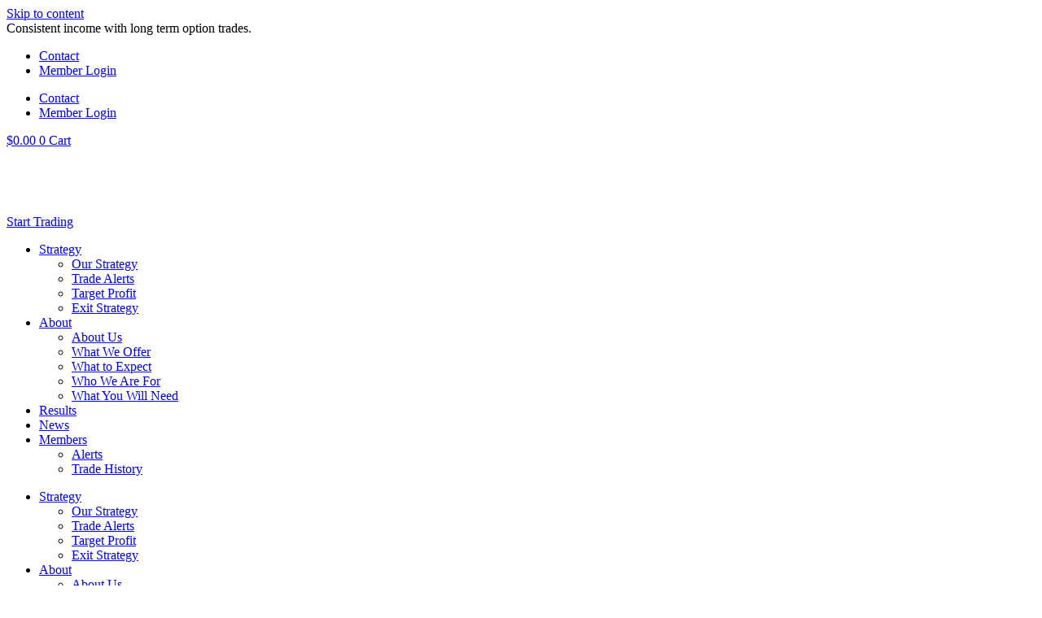

--- FILE ---
content_type: text/html; charset=UTF-8
request_url: https://options-income.com/trade/2022/02/03/u-3/
body_size: 28179
content:
<!doctype html>
<html lang="en-US">
<head>
	<meta charset="UTF-8">
	<meta name="viewport" content="width=device-width, initial-scale=1">
	<link rel="profile" href="https://gmpg.org/xfn/11">
	<meta name='robots' content='index, follow, max-image-preview:large, max-snippet:-1, max-video-preview:-1' />

	<!-- This site is optimized with the Yoast SEO plugin v26.6 - https://yoast.com/wordpress/plugins/seo/ -->
	<title>U - Options Income</title>
	<link rel="canonical" href="https://options-income.com/trade/2022/02/03/u-3/" />
	<meta property="og:locale" content="en_US" />
	<meta property="og:type" content="article" />
	<meta property="og:title" content="U - Options Income" />
	<meta property="og:url" content="https://options-income.com/trade/2022/02/03/u-3/" />
	<meta property="og:site_name" content="Options Income" />
	<meta property="article:publisher" content="https://www.facebook.com/easytradesites" />
	<meta property="article:modified_time" content="2022-07-18T00:45:52+00:00" />
	<meta name="twitter:card" content="summary_large_image" />
	<meta name="twitter:site" content="@easytradesites" />
	<script type="application/ld+json" class="yoast-schema-graph">{"@context":"https://schema.org","@graph":[{"@type":"WebPage","@id":"https://options-income.com/trade/2022/02/03/u-3/","url":"https://options-income.com/trade/2022/02/03/u-3/","name":"U - Options Income","isPartOf":{"@id":"https://options-income.com/#website"},"datePublished":"2022-02-03T19:17:47+00:00","dateModified":"2022-07-18T00:45:52+00:00","breadcrumb":{"@id":"https://options-income.com/trade/2022/02/03/u-3/#breadcrumb"},"inLanguage":"en-US","potentialAction":[{"@type":"ReadAction","target":["https://options-income.com/trade/2022/02/03/u-3/"]}]},{"@type":"BreadcrumbList","@id":"https://options-income.com/trade/2022/02/03/u-3/#breadcrumb","itemListElement":[{"@type":"ListItem","position":1,"name":"Home","item":"https://options-income.com/"},{"@type":"ListItem","position":2,"name":"U"}]},{"@type":"WebSite","@id":"https://options-income.com/#website","url":"https://options-income.com/","name":"Options Income","description":"Consistent income with long term option trades.","publisher":{"@id":"https://options-income.com/#organization"},"potentialAction":[{"@type":"SearchAction","target":{"@type":"EntryPoint","urlTemplate":"https://options-income.com/?s={search_term_string}"},"query-input":{"@type":"PropertyValueSpecification","valueRequired":true,"valueName":"search_term_string"}}],"inLanguage":"en-US"},{"@type":"Organization","@id":"https://options-income.com/#organization","name":"Options-Income","url":"https://options-income.com/","logo":{"@type":"ImageObject","inLanguage":"en-US","@id":"https://options-income.com/#/schema/logo/image/","url":"https://options-income.com/wp-content/uploads/2021/02/360x110-Options-Income.png","contentUrl":"https://options-income.com/wp-content/uploads/2021/02/360x110-Options-Income.png","width":300,"height":110,"caption":"Options-Income"},"image":{"@id":"https://options-income.com/#/schema/logo/image/"},"sameAs":["https://www.facebook.com/easytradesites","https://x.com/easytradesites"]}]}</script>
	<!-- / Yoast SEO plugin. -->



<link rel="alternate" type="application/rss+xml" title="Options Income &raquo; Feed" href="https://options-income.com/feed/" />
<link rel="alternate" type="application/rss+xml" title="Options Income &raquo; Comments Feed" href="https://options-income.com/comments/feed/" />
<link rel="alternate" title="oEmbed (JSON)" type="application/json+oembed" href="https://options-income.com/wp-json/oembed/1.0/embed?url=https%3A%2F%2Foptions-income.com%2Ftrade%2F2022%2F02%2F03%2Fu-3%2F" />
<link rel="alternate" title="oEmbed (XML)" type="text/xml+oembed" href="https://options-income.com/wp-json/oembed/1.0/embed?url=https%3A%2F%2Foptions-income.com%2Ftrade%2F2022%2F02%2F03%2Fu-3%2F&#038;format=xml" />
		<!-- This site uses the Google Analytics by MonsterInsights plugin v9.11.0 - Using Analytics tracking - https://www.monsterinsights.com/ -->
							<script src="//www.googletagmanager.com/gtag/js?id=G-MDGH80RXFK"  data-cfasync="false" data-wpfc-render="false" async></script>
			<script data-cfasync="false" data-wpfc-render="false">
				var mi_version = '9.11.0';
				var mi_track_user = true;
				var mi_no_track_reason = '';
								var MonsterInsightsDefaultLocations = {"page_location":"https:\/\/options-income.com\/trade\/2022\/02\/03\/u-3\/"};
								MonsterInsightsDefaultLocations.page_location = window.location.href;
								if ( typeof MonsterInsightsPrivacyGuardFilter === 'function' ) {
					var MonsterInsightsLocations = (typeof MonsterInsightsExcludeQuery === 'object') ? MonsterInsightsPrivacyGuardFilter( MonsterInsightsExcludeQuery ) : MonsterInsightsPrivacyGuardFilter( MonsterInsightsDefaultLocations );
				} else {
					var MonsterInsightsLocations = (typeof MonsterInsightsExcludeQuery === 'object') ? MonsterInsightsExcludeQuery : MonsterInsightsDefaultLocations;
				}

								var disableStrs = [
										'ga-disable-G-MDGH80RXFK',
									];

				/* Function to detect opted out users */
				function __gtagTrackerIsOptedOut() {
					for (var index = 0; index < disableStrs.length; index++) {
						if (document.cookie.indexOf(disableStrs[index] + '=true') > -1) {
							return true;
						}
					}

					return false;
				}

				/* Disable tracking if the opt-out cookie exists. */
				if (__gtagTrackerIsOptedOut()) {
					for (var index = 0; index < disableStrs.length; index++) {
						window[disableStrs[index]] = true;
					}
				}

				/* Opt-out function */
				function __gtagTrackerOptout() {
					for (var index = 0; index < disableStrs.length; index++) {
						document.cookie = disableStrs[index] + '=true; expires=Thu, 31 Dec 2099 23:59:59 UTC; path=/';
						window[disableStrs[index]] = true;
					}
				}

				if ('undefined' === typeof gaOptout) {
					function gaOptout() {
						__gtagTrackerOptout();
					}
				}
								window.dataLayer = window.dataLayer || [];

				window.MonsterInsightsDualTracker = {
					helpers: {},
					trackers: {},
				};
				if (mi_track_user) {
					function __gtagDataLayer() {
						dataLayer.push(arguments);
					}

					function __gtagTracker(type, name, parameters) {
						if (!parameters) {
							parameters = {};
						}

						if (parameters.send_to) {
							__gtagDataLayer.apply(null, arguments);
							return;
						}

						if (type === 'event') {
														parameters.send_to = monsterinsights_frontend.v4_id;
							var hookName = name;
							if (typeof parameters['event_category'] !== 'undefined') {
								hookName = parameters['event_category'] + ':' + name;
							}

							if (typeof MonsterInsightsDualTracker.trackers[hookName] !== 'undefined') {
								MonsterInsightsDualTracker.trackers[hookName](parameters);
							} else {
								__gtagDataLayer('event', name, parameters);
							}
							
						} else {
							__gtagDataLayer.apply(null, arguments);
						}
					}

					__gtagTracker('js', new Date());
					__gtagTracker('set', {
						'developer_id.dZGIzZG': true,
											});
					if ( MonsterInsightsLocations.page_location ) {
						__gtagTracker('set', MonsterInsightsLocations);
					}
										__gtagTracker('config', 'G-MDGH80RXFK', {"forceSSL":"true"} );
										window.gtag = __gtagTracker;										(function () {
						/* https://developers.google.com/analytics/devguides/collection/analyticsjs/ */
						/* ga and __gaTracker compatibility shim. */
						var noopfn = function () {
							return null;
						};
						var newtracker = function () {
							return new Tracker();
						};
						var Tracker = function () {
							return null;
						};
						var p = Tracker.prototype;
						p.get = noopfn;
						p.set = noopfn;
						p.send = function () {
							var args = Array.prototype.slice.call(arguments);
							args.unshift('send');
							__gaTracker.apply(null, args);
						};
						var __gaTracker = function () {
							var len = arguments.length;
							if (len === 0) {
								return;
							}
							var f = arguments[len - 1];
							if (typeof f !== 'object' || f === null || typeof f.hitCallback !== 'function') {
								if ('send' === arguments[0]) {
									var hitConverted, hitObject = false, action;
									if ('event' === arguments[1]) {
										if ('undefined' !== typeof arguments[3]) {
											hitObject = {
												'eventAction': arguments[3],
												'eventCategory': arguments[2],
												'eventLabel': arguments[4],
												'value': arguments[5] ? arguments[5] : 1,
											}
										}
									}
									if ('pageview' === arguments[1]) {
										if ('undefined' !== typeof arguments[2]) {
											hitObject = {
												'eventAction': 'page_view',
												'page_path': arguments[2],
											}
										}
									}
									if (typeof arguments[2] === 'object') {
										hitObject = arguments[2];
									}
									if (typeof arguments[5] === 'object') {
										Object.assign(hitObject, arguments[5]);
									}
									if ('undefined' !== typeof arguments[1].hitType) {
										hitObject = arguments[1];
										if ('pageview' === hitObject.hitType) {
											hitObject.eventAction = 'page_view';
										}
									}
									if (hitObject) {
										action = 'timing' === arguments[1].hitType ? 'timing_complete' : hitObject.eventAction;
										hitConverted = mapArgs(hitObject);
										__gtagTracker('event', action, hitConverted);
									}
								}
								return;
							}

							function mapArgs(args) {
								var arg, hit = {};
								var gaMap = {
									'eventCategory': 'event_category',
									'eventAction': 'event_action',
									'eventLabel': 'event_label',
									'eventValue': 'event_value',
									'nonInteraction': 'non_interaction',
									'timingCategory': 'event_category',
									'timingVar': 'name',
									'timingValue': 'value',
									'timingLabel': 'event_label',
									'page': 'page_path',
									'location': 'page_location',
									'title': 'page_title',
									'referrer' : 'page_referrer',
								};
								for (arg in args) {
																		if (!(!args.hasOwnProperty(arg) || !gaMap.hasOwnProperty(arg))) {
										hit[gaMap[arg]] = args[arg];
									} else {
										hit[arg] = args[arg];
									}
								}
								return hit;
							}

							try {
								f.hitCallback();
							} catch (ex) {
							}
						};
						__gaTracker.create = newtracker;
						__gaTracker.getByName = newtracker;
						__gaTracker.getAll = function () {
							return [];
						};
						__gaTracker.remove = noopfn;
						__gaTracker.loaded = true;
						window['__gaTracker'] = __gaTracker;
					})();
									} else {
										console.log("");
					(function () {
						function __gtagTracker() {
							return null;
						}

						window['__gtagTracker'] = __gtagTracker;
						window['gtag'] = __gtagTracker;
					})();
									}
			</script>
										<script data-cfasync="false" data-wpfc-render="false">
										__gtagTracker( 'config', 'AW-10941289550', {} );
							</script>
											<!-- / Google Analytics by MonsterInsights -->
				<script data-cfasync="false" data-wpfc-render="false">
			window.MonsterInsightsDualTracker.helpers.mapProductItem = function (uaItem) {
				var prefixIndex, prefixKey, mapIndex;
				
				var toBePrefixed = ['id', 'name', 'list_name', 'brand', 'category', 'variant'];

				var item = {};

				var fieldMap = {
					'price': 'price',
					'list_position': 'index',
					'quantity': 'quantity',
					'position': 'index',
				};

				for (mapIndex in fieldMap) {
					if (uaItem.hasOwnProperty(mapIndex)) {
						item[fieldMap[mapIndex]] = uaItem[mapIndex];
					}
				}

				for (prefixIndex = 0; prefixIndex < toBePrefixed.length; prefixIndex++) {
					prefixKey = toBePrefixed[prefixIndex];
					if (typeof uaItem[prefixKey] !== 'undefined') {
						item['item_' + prefixKey] = uaItem[prefixKey];
					}
				}

				return item;
			};

			MonsterInsightsDualTracker.trackers['view_item_list'] = function (parameters) {
				var items = parameters.items;
				var listName, itemIndex, item, itemListName;
				var lists = {
					'_': {items: [], 'send_to': monsterinsights_frontend.v4_id},
				};

				for (itemIndex = 0; itemIndex < items.length; itemIndex++) {
					item = MonsterInsightsDualTracker.helpers.mapProductItem(items[itemIndex]);

					if (typeof item['item_list_name'] === 'undefined') {
						lists['_'].items.push(item);
					} else {
						itemListName = item['item_list_name'];
						if (typeof lists[itemListName] === 'undefined') {
							lists[itemListName] = {
								'items': [],
								'item_list_name': itemListName,
								'send_to': monsterinsights_frontend.v4_id,
							};
						}

						lists[itemListName].items.push(item);
					}
				}

				for (listName in lists) {
					__gtagDataLayer('event', 'view_item_list', lists[listName]);
				}
			};

			MonsterInsightsDualTracker.trackers['select_content'] = function (parameters) {
				const items = parameters.items.map(MonsterInsightsDualTracker.helpers.mapProductItem);
				__gtagDataLayer('event', 'select_item', {items: items, send_to: parameters.send_to});
			};

			MonsterInsightsDualTracker.trackers['view_item'] = function (parameters) {
				const items = parameters.items.map(MonsterInsightsDualTracker.helpers.mapProductItem);
				__gtagDataLayer('event', 'view_item', {items: items, send_to: parameters.send_to});
			};
		</script>
		<style id='wp-img-auto-sizes-contain-inline-css'>
img:is([sizes=auto i],[sizes^="auto," i]){contain-intrinsic-size:3000px 1500px}
/*# sourceURL=wp-img-auto-sizes-contain-inline-css */
</style>
<style id='wp-emoji-styles-inline-css'>

	img.wp-smiley, img.emoji {
		display: inline !important;
		border: none !important;
		box-shadow: none !important;
		height: 1em !important;
		width: 1em !important;
		margin: 0 0.07em !important;
		vertical-align: -0.1em !important;
		background: none !important;
		padding: 0 !important;
	}
/*# sourceURL=wp-emoji-styles-inline-css */
</style>
<link rel='stylesheet' id='wp-block-library-css' href='https://optionsincome.wpenginepowered.com/wp-includes/css/dist/block-library/style.min.css?ver=6.9' media='all' />
<link rel='stylesheet' id='wc-memberships-blocks-css' href='https://optionsincome.wpenginepowered.com/wp-content/plugins/woocommerce-memberships/assets/css/blocks/wc-memberships-blocks.min.css?ver=1.27.4' media='all' />
<link rel='stylesheet' id='mediaelement-css' href='https://optionsincome.wpenginepowered.com/wp-includes/js/mediaelement/mediaelementplayer-legacy.min.css?ver=4.2.17' media='all' />
<link rel='stylesheet' id='wp-mediaelement-css' href='https://optionsincome.wpenginepowered.com/wp-includes/js/mediaelement/wp-mediaelement.min.css?ver=6.9' media='all' />
<link data-minify="1" rel='stylesheet' id='view_editor_gutenberg_frontend_assets-css' href='https://optionsincome.wpenginepowered.com/wp-content/cache/min/1/wp-content/plugins/wp-views/public/css/views-frontend.css?ver=1766112589' media='all' />
<style id='view_editor_gutenberg_frontend_assets-inline-css'>
.wpv-sort-list-dropdown.wpv-sort-list-dropdown-style-default > span.wpv-sort-list,.wpv-sort-list-dropdown.wpv-sort-list-dropdown-style-default .wpv-sort-list-item {border-color: #cdcdcd;}.wpv-sort-list-dropdown.wpv-sort-list-dropdown-style-default .wpv-sort-list-item a {color: #444;background-color: #fff;}.wpv-sort-list-dropdown.wpv-sort-list-dropdown-style-default a:hover,.wpv-sort-list-dropdown.wpv-sort-list-dropdown-style-default a:focus {color: #000;background-color: #eee;}.wpv-sort-list-dropdown.wpv-sort-list-dropdown-style-default .wpv-sort-list-item.wpv-sort-list-current a {color: #000;background-color: #eee;}
.wpv-sort-list-dropdown.wpv-sort-list-dropdown-style-default > span.wpv-sort-list,.wpv-sort-list-dropdown.wpv-sort-list-dropdown-style-default .wpv-sort-list-item {border-color: #cdcdcd;}.wpv-sort-list-dropdown.wpv-sort-list-dropdown-style-default .wpv-sort-list-item a {color: #444;background-color: #fff;}.wpv-sort-list-dropdown.wpv-sort-list-dropdown-style-default a:hover,.wpv-sort-list-dropdown.wpv-sort-list-dropdown-style-default a:focus {color: #000;background-color: #eee;}.wpv-sort-list-dropdown.wpv-sort-list-dropdown-style-default .wpv-sort-list-item.wpv-sort-list-current a {color: #000;background-color: #eee;}.wpv-sort-list-dropdown.wpv-sort-list-dropdown-style-grey > span.wpv-sort-list,.wpv-sort-list-dropdown.wpv-sort-list-dropdown-style-grey .wpv-sort-list-item {border-color: #cdcdcd;}.wpv-sort-list-dropdown.wpv-sort-list-dropdown-style-grey .wpv-sort-list-item a {color: #444;background-color: #eeeeee;}.wpv-sort-list-dropdown.wpv-sort-list-dropdown-style-grey a:hover,.wpv-sort-list-dropdown.wpv-sort-list-dropdown-style-grey a:focus {color: #000;background-color: #e5e5e5;}.wpv-sort-list-dropdown.wpv-sort-list-dropdown-style-grey .wpv-sort-list-item.wpv-sort-list-current a {color: #000;background-color: #e5e5e5;}
.wpv-sort-list-dropdown.wpv-sort-list-dropdown-style-default > span.wpv-sort-list,.wpv-sort-list-dropdown.wpv-sort-list-dropdown-style-default .wpv-sort-list-item {border-color: #cdcdcd;}.wpv-sort-list-dropdown.wpv-sort-list-dropdown-style-default .wpv-sort-list-item a {color: #444;background-color: #fff;}.wpv-sort-list-dropdown.wpv-sort-list-dropdown-style-default a:hover,.wpv-sort-list-dropdown.wpv-sort-list-dropdown-style-default a:focus {color: #000;background-color: #eee;}.wpv-sort-list-dropdown.wpv-sort-list-dropdown-style-default .wpv-sort-list-item.wpv-sort-list-current a {color: #000;background-color: #eee;}.wpv-sort-list-dropdown.wpv-sort-list-dropdown-style-grey > span.wpv-sort-list,.wpv-sort-list-dropdown.wpv-sort-list-dropdown-style-grey .wpv-sort-list-item {border-color: #cdcdcd;}.wpv-sort-list-dropdown.wpv-sort-list-dropdown-style-grey .wpv-sort-list-item a {color: #444;background-color: #eeeeee;}.wpv-sort-list-dropdown.wpv-sort-list-dropdown-style-grey a:hover,.wpv-sort-list-dropdown.wpv-sort-list-dropdown-style-grey a:focus {color: #000;background-color: #e5e5e5;}.wpv-sort-list-dropdown.wpv-sort-list-dropdown-style-grey .wpv-sort-list-item.wpv-sort-list-current a {color: #000;background-color: #e5e5e5;}.wpv-sort-list-dropdown.wpv-sort-list-dropdown-style-blue > span.wpv-sort-list,.wpv-sort-list-dropdown.wpv-sort-list-dropdown-style-blue .wpv-sort-list-item {border-color: #0099cc;}.wpv-sort-list-dropdown.wpv-sort-list-dropdown-style-blue .wpv-sort-list-item a {color: #444;background-color: #cbddeb;}.wpv-sort-list-dropdown.wpv-sort-list-dropdown-style-blue a:hover,.wpv-sort-list-dropdown.wpv-sort-list-dropdown-style-blue a:focus {color: #000;background-color: #95bedd;}.wpv-sort-list-dropdown.wpv-sort-list-dropdown-style-blue .wpv-sort-list-item.wpv-sort-list-current a {color: #000;background-color: #95bedd;}
/*# sourceURL=view_editor_gutenberg_frontend_assets-inline-css */
</style>
<style id='global-styles-inline-css'>
:root{--wp--preset--aspect-ratio--square: 1;--wp--preset--aspect-ratio--4-3: 4/3;--wp--preset--aspect-ratio--3-4: 3/4;--wp--preset--aspect-ratio--3-2: 3/2;--wp--preset--aspect-ratio--2-3: 2/3;--wp--preset--aspect-ratio--16-9: 16/9;--wp--preset--aspect-ratio--9-16: 9/16;--wp--preset--color--black: #000000;--wp--preset--color--cyan-bluish-gray: #abb8c3;--wp--preset--color--white: #ffffff;--wp--preset--color--pale-pink: #f78da7;--wp--preset--color--vivid-red: #cf2e2e;--wp--preset--color--luminous-vivid-orange: #ff6900;--wp--preset--color--luminous-vivid-amber: #fcb900;--wp--preset--color--light-green-cyan: #7bdcb5;--wp--preset--color--vivid-green-cyan: #00d084;--wp--preset--color--pale-cyan-blue: #8ed1fc;--wp--preset--color--vivid-cyan-blue: #0693e3;--wp--preset--color--vivid-purple: #9b51e0;--wp--preset--gradient--vivid-cyan-blue-to-vivid-purple: linear-gradient(135deg,rgb(6,147,227) 0%,rgb(155,81,224) 100%);--wp--preset--gradient--light-green-cyan-to-vivid-green-cyan: linear-gradient(135deg,rgb(122,220,180) 0%,rgb(0,208,130) 100%);--wp--preset--gradient--luminous-vivid-amber-to-luminous-vivid-orange: linear-gradient(135deg,rgb(252,185,0) 0%,rgb(255,105,0) 100%);--wp--preset--gradient--luminous-vivid-orange-to-vivid-red: linear-gradient(135deg,rgb(255,105,0) 0%,rgb(207,46,46) 100%);--wp--preset--gradient--very-light-gray-to-cyan-bluish-gray: linear-gradient(135deg,rgb(238,238,238) 0%,rgb(169,184,195) 100%);--wp--preset--gradient--cool-to-warm-spectrum: linear-gradient(135deg,rgb(74,234,220) 0%,rgb(151,120,209) 20%,rgb(207,42,186) 40%,rgb(238,44,130) 60%,rgb(251,105,98) 80%,rgb(254,248,76) 100%);--wp--preset--gradient--blush-light-purple: linear-gradient(135deg,rgb(255,206,236) 0%,rgb(152,150,240) 100%);--wp--preset--gradient--blush-bordeaux: linear-gradient(135deg,rgb(254,205,165) 0%,rgb(254,45,45) 50%,rgb(107,0,62) 100%);--wp--preset--gradient--luminous-dusk: linear-gradient(135deg,rgb(255,203,112) 0%,rgb(199,81,192) 50%,rgb(65,88,208) 100%);--wp--preset--gradient--pale-ocean: linear-gradient(135deg,rgb(255,245,203) 0%,rgb(182,227,212) 50%,rgb(51,167,181) 100%);--wp--preset--gradient--electric-grass: linear-gradient(135deg,rgb(202,248,128) 0%,rgb(113,206,126) 100%);--wp--preset--gradient--midnight: linear-gradient(135deg,rgb(2,3,129) 0%,rgb(40,116,252) 100%);--wp--preset--font-size--small: 13px;--wp--preset--font-size--medium: 20px;--wp--preset--font-size--large: 36px;--wp--preset--font-size--x-large: 42px;--wp--preset--spacing--20: 0.44rem;--wp--preset--spacing--30: 0.67rem;--wp--preset--spacing--40: 1rem;--wp--preset--spacing--50: 1.5rem;--wp--preset--spacing--60: 2.25rem;--wp--preset--spacing--70: 3.38rem;--wp--preset--spacing--80: 5.06rem;--wp--preset--shadow--natural: 6px 6px 9px rgba(0, 0, 0, 0.2);--wp--preset--shadow--deep: 12px 12px 50px rgba(0, 0, 0, 0.4);--wp--preset--shadow--sharp: 6px 6px 0px rgba(0, 0, 0, 0.2);--wp--preset--shadow--outlined: 6px 6px 0px -3px rgb(255, 255, 255), 6px 6px rgb(0, 0, 0);--wp--preset--shadow--crisp: 6px 6px 0px rgb(0, 0, 0);}:root { --wp--style--global--content-size: 800px;--wp--style--global--wide-size: 1200px; }:where(body) { margin: 0; }.wp-site-blocks > .alignleft { float: left; margin-right: 2em; }.wp-site-blocks > .alignright { float: right; margin-left: 2em; }.wp-site-blocks > .aligncenter { justify-content: center; margin-left: auto; margin-right: auto; }:where(.wp-site-blocks) > * { margin-block-start: 24px; margin-block-end: 0; }:where(.wp-site-blocks) > :first-child { margin-block-start: 0; }:where(.wp-site-blocks) > :last-child { margin-block-end: 0; }:root { --wp--style--block-gap: 24px; }:root :where(.is-layout-flow) > :first-child{margin-block-start: 0;}:root :where(.is-layout-flow) > :last-child{margin-block-end: 0;}:root :where(.is-layout-flow) > *{margin-block-start: 24px;margin-block-end: 0;}:root :where(.is-layout-constrained) > :first-child{margin-block-start: 0;}:root :where(.is-layout-constrained) > :last-child{margin-block-end: 0;}:root :where(.is-layout-constrained) > *{margin-block-start: 24px;margin-block-end: 0;}:root :where(.is-layout-flex){gap: 24px;}:root :where(.is-layout-grid){gap: 24px;}.is-layout-flow > .alignleft{float: left;margin-inline-start: 0;margin-inline-end: 2em;}.is-layout-flow > .alignright{float: right;margin-inline-start: 2em;margin-inline-end: 0;}.is-layout-flow > .aligncenter{margin-left: auto !important;margin-right: auto !important;}.is-layout-constrained > .alignleft{float: left;margin-inline-start: 0;margin-inline-end: 2em;}.is-layout-constrained > .alignright{float: right;margin-inline-start: 2em;margin-inline-end: 0;}.is-layout-constrained > .aligncenter{margin-left: auto !important;margin-right: auto !important;}.is-layout-constrained > :where(:not(.alignleft):not(.alignright):not(.alignfull)){max-width: var(--wp--style--global--content-size);margin-left: auto !important;margin-right: auto !important;}.is-layout-constrained > .alignwide{max-width: var(--wp--style--global--wide-size);}body .is-layout-flex{display: flex;}.is-layout-flex{flex-wrap: wrap;align-items: center;}.is-layout-flex > :is(*, div){margin: 0;}body .is-layout-grid{display: grid;}.is-layout-grid > :is(*, div){margin: 0;}body{padding-top: 0px;padding-right: 0px;padding-bottom: 0px;padding-left: 0px;}a:where(:not(.wp-element-button)){text-decoration: underline;}:root :where(.wp-element-button, .wp-block-button__link){background-color: #32373c;border-width: 0;color: #fff;font-family: inherit;font-size: inherit;font-style: inherit;font-weight: inherit;letter-spacing: inherit;line-height: inherit;padding-top: calc(0.667em + 2px);padding-right: calc(1.333em + 2px);padding-bottom: calc(0.667em + 2px);padding-left: calc(1.333em + 2px);text-decoration: none;text-transform: inherit;}.has-black-color{color: var(--wp--preset--color--black) !important;}.has-cyan-bluish-gray-color{color: var(--wp--preset--color--cyan-bluish-gray) !important;}.has-white-color{color: var(--wp--preset--color--white) !important;}.has-pale-pink-color{color: var(--wp--preset--color--pale-pink) !important;}.has-vivid-red-color{color: var(--wp--preset--color--vivid-red) !important;}.has-luminous-vivid-orange-color{color: var(--wp--preset--color--luminous-vivid-orange) !important;}.has-luminous-vivid-amber-color{color: var(--wp--preset--color--luminous-vivid-amber) !important;}.has-light-green-cyan-color{color: var(--wp--preset--color--light-green-cyan) !important;}.has-vivid-green-cyan-color{color: var(--wp--preset--color--vivid-green-cyan) !important;}.has-pale-cyan-blue-color{color: var(--wp--preset--color--pale-cyan-blue) !important;}.has-vivid-cyan-blue-color{color: var(--wp--preset--color--vivid-cyan-blue) !important;}.has-vivid-purple-color{color: var(--wp--preset--color--vivid-purple) !important;}.has-black-background-color{background-color: var(--wp--preset--color--black) !important;}.has-cyan-bluish-gray-background-color{background-color: var(--wp--preset--color--cyan-bluish-gray) !important;}.has-white-background-color{background-color: var(--wp--preset--color--white) !important;}.has-pale-pink-background-color{background-color: var(--wp--preset--color--pale-pink) !important;}.has-vivid-red-background-color{background-color: var(--wp--preset--color--vivid-red) !important;}.has-luminous-vivid-orange-background-color{background-color: var(--wp--preset--color--luminous-vivid-orange) !important;}.has-luminous-vivid-amber-background-color{background-color: var(--wp--preset--color--luminous-vivid-amber) !important;}.has-light-green-cyan-background-color{background-color: var(--wp--preset--color--light-green-cyan) !important;}.has-vivid-green-cyan-background-color{background-color: var(--wp--preset--color--vivid-green-cyan) !important;}.has-pale-cyan-blue-background-color{background-color: var(--wp--preset--color--pale-cyan-blue) !important;}.has-vivid-cyan-blue-background-color{background-color: var(--wp--preset--color--vivid-cyan-blue) !important;}.has-vivid-purple-background-color{background-color: var(--wp--preset--color--vivid-purple) !important;}.has-black-border-color{border-color: var(--wp--preset--color--black) !important;}.has-cyan-bluish-gray-border-color{border-color: var(--wp--preset--color--cyan-bluish-gray) !important;}.has-white-border-color{border-color: var(--wp--preset--color--white) !important;}.has-pale-pink-border-color{border-color: var(--wp--preset--color--pale-pink) !important;}.has-vivid-red-border-color{border-color: var(--wp--preset--color--vivid-red) !important;}.has-luminous-vivid-orange-border-color{border-color: var(--wp--preset--color--luminous-vivid-orange) !important;}.has-luminous-vivid-amber-border-color{border-color: var(--wp--preset--color--luminous-vivid-amber) !important;}.has-light-green-cyan-border-color{border-color: var(--wp--preset--color--light-green-cyan) !important;}.has-vivid-green-cyan-border-color{border-color: var(--wp--preset--color--vivid-green-cyan) !important;}.has-pale-cyan-blue-border-color{border-color: var(--wp--preset--color--pale-cyan-blue) !important;}.has-vivid-cyan-blue-border-color{border-color: var(--wp--preset--color--vivid-cyan-blue) !important;}.has-vivid-purple-border-color{border-color: var(--wp--preset--color--vivid-purple) !important;}.has-vivid-cyan-blue-to-vivid-purple-gradient-background{background: var(--wp--preset--gradient--vivid-cyan-blue-to-vivid-purple) !important;}.has-light-green-cyan-to-vivid-green-cyan-gradient-background{background: var(--wp--preset--gradient--light-green-cyan-to-vivid-green-cyan) !important;}.has-luminous-vivid-amber-to-luminous-vivid-orange-gradient-background{background: var(--wp--preset--gradient--luminous-vivid-amber-to-luminous-vivid-orange) !important;}.has-luminous-vivid-orange-to-vivid-red-gradient-background{background: var(--wp--preset--gradient--luminous-vivid-orange-to-vivid-red) !important;}.has-very-light-gray-to-cyan-bluish-gray-gradient-background{background: var(--wp--preset--gradient--very-light-gray-to-cyan-bluish-gray) !important;}.has-cool-to-warm-spectrum-gradient-background{background: var(--wp--preset--gradient--cool-to-warm-spectrum) !important;}.has-blush-light-purple-gradient-background{background: var(--wp--preset--gradient--blush-light-purple) !important;}.has-blush-bordeaux-gradient-background{background: var(--wp--preset--gradient--blush-bordeaux) !important;}.has-luminous-dusk-gradient-background{background: var(--wp--preset--gradient--luminous-dusk) !important;}.has-pale-ocean-gradient-background{background: var(--wp--preset--gradient--pale-ocean) !important;}.has-electric-grass-gradient-background{background: var(--wp--preset--gradient--electric-grass) !important;}.has-midnight-gradient-background{background: var(--wp--preset--gradient--midnight) !important;}.has-small-font-size{font-size: var(--wp--preset--font-size--small) !important;}.has-medium-font-size{font-size: var(--wp--preset--font-size--medium) !important;}.has-large-font-size{font-size: var(--wp--preset--font-size--large) !important;}.has-x-large-font-size{font-size: var(--wp--preset--font-size--x-large) !important;}
:root :where(.wp-block-pullquote){font-size: 1.5em;line-height: 1.6;}
/*# sourceURL=global-styles-inline-css */
</style>
<link data-minify="1" rel='stylesheet' id='woocommerce-layout-css' href='https://optionsincome.wpenginepowered.com/wp-content/cache/min/1/wp-content/plugins/woocommerce/assets/css/woocommerce-layout.css?ver=1766112589' media='all' />
<link data-minify="1" rel='stylesheet' id='woocommerce-smallscreen-css' href='https://optionsincome.wpenginepowered.com/wp-content/cache/min/1/wp-content/plugins/woocommerce/assets/css/woocommerce-smallscreen.css?ver=1766112589' media='only screen and (max-width: 768px)' />
<link data-minify="1" rel='stylesheet' id='woocommerce-general-css' href='https://optionsincome.wpenginepowered.com/wp-content/cache/min/1/wp-content/plugins/woocommerce/assets/css/woocommerce.css?ver=1766112589' media='all' />
<style id='woocommerce-inline-inline-css'>
.woocommerce form .form-row .required { visibility: visible; }
/*# sourceURL=woocommerce-inline-inline-css */
</style>
<link data-minify="1" rel='stylesheet' id='wpsms-front-css' href='https://optionsincome.wpenginepowered.com/wp-content/cache/min/1/wp-content/plugins/wp-sms/assets/css/front-styles.css?ver=1766112589' media='all' />
<link rel='stylesheet' id='wc-memberships-frontend-css' href='https://optionsincome.wpenginepowered.com/wp-content/plugins/woocommerce-memberships/assets/css/frontend/wc-memberships-frontend.min.css?ver=1.27.4' media='all' />
<link data-minify="1" rel='stylesheet' id='hello-elementor-css' href='https://optionsincome.wpenginepowered.com/wp-content/cache/min/1/wp-content/themes/hello-elementor/assets/css/reset.css?ver=1766112589' media='all' />
<link data-minify="1" rel='stylesheet' id='hello-elementor-theme-style-css' href='https://optionsincome.wpenginepowered.com/wp-content/cache/min/1/wp-content/themes/hello-elementor/assets/css/theme.css?ver=1766112589' media='all' />
<link data-minify="1" rel='stylesheet' id='hello-elementor-header-footer-css' href='https://optionsincome.wpenginepowered.com/wp-content/cache/min/1/wp-content/themes/hello-elementor/assets/css/header-footer.css?ver=1766112589' media='all' />
<link rel='stylesheet' id='elementor-frontend-css' href='https://optionsincome.wpenginepowered.com/wp-content/plugins/elementor/assets/css/frontend.min.css?ver=3.33.6' media='all' />
<link rel='stylesheet' id='widget-nav-menu-css' href='https://optionsincome.wpenginepowered.com/wp-content/plugins/elementor-pro/assets/css/widget-nav-menu.min.css?ver=3.33.2' media='all' />
<link rel='stylesheet' id='widget-woocommerce-menu-cart-css' href='https://optionsincome.wpenginepowered.com/wp-content/plugins/elementor-pro/assets/css/widget-woocommerce-menu-cart.min.css?ver=3.33.2' media='all' />
<link rel='stylesheet' id='widget-image-css' href='https://optionsincome.wpenginepowered.com/wp-content/plugins/elementor/assets/css/widget-image.min.css?ver=3.33.6' media='all' />
<link rel='stylesheet' id='e-sticky-css' href='https://optionsincome.wpenginepowered.com/wp-content/plugins/elementor-pro/assets/css/modules/sticky.min.css?ver=3.33.2' media='all' />
<link rel='stylesheet' id='e-motion-fx-css' href='https://optionsincome.wpenginepowered.com/wp-content/plugins/elementor-pro/assets/css/modules/motion-fx.min.css?ver=3.33.2' media='all' />
<link rel='stylesheet' id='widget-spacer-css' href='https://optionsincome.wpenginepowered.com/wp-content/plugins/elementor/assets/css/widget-spacer.min.css?ver=3.33.6' media='all' />
<link rel='stylesheet' id='widget-heading-css' href='https://optionsincome.wpenginepowered.com/wp-content/plugins/elementor/assets/css/widget-heading.min.css?ver=3.33.6' media='all' />
<link rel='stylesheet' id='widget-divider-css' href='https://optionsincome.wpenginepowered.com/wp-content/plugins/elementor/assets/css/widget-divider.min.css?ver=3.33.6' media='all' />
<link rel='stylesheet' id='widget-post-navigation-css' href='https://optionsincome.wpenginepowered.com/wp-content/plugins/elementor-pro/assets/css/widget-post-navigation.min.css?ver=3.33.2' media='all' />
<link data-minify="1" rel='stylesheet' id='elementor-icons-css' href='https://optionsincome.wpenginepowered.com/wp-content/cache/min/1/wp-content/plugins/elementor/assets/lib/eicons/css/elementor-icons.min.css?ver=1766112590' media='all' />
<link rel='stylesheet' id='elementor-post-20-css' href='https://optionsincome.wpenginepowered.com/wp-content/uploads/elementor/css/post-20.css?ver=1766112587' media='all' />
<link rel='stylesheet' id='elementor-post-70-css' href='https://optionsincome.wpenginepowered.com/wp-content/uploads/elementor/css/post-70.css?ver=1766112588' media='all' />
<link rel='stylesheet' id='elementor-post-76-css' href='https://optionsincome.wpenginepowered.com/wp-content/uploads/elementor/css/post-76.css?ver=1766112588' media='all' />
<link rel='stylesheet' id='elementor-post-462-css' href='https://optionsincome.wpenginepowered.com/wp-content/uploads/elementor/css/post-462.css?ver=1766112635' media='all' />
<link data-minify="1" rel='stylesheet' id='dashicons-css' href='https://optionsincome.wpenginepowered.com/wp-content/cache/min/1/wp-includes/css/dashicons.min.css?ver=1766112590' media='all' />
<link data-minify="1" rel='stylesheet' id='toolset-select2-css-css' href='https://optionsincome.wpenginepowered.com/wp-content/cache/min/1/wp-content/plugins/wp-views/vendor/toolset/toolset-common/res/lib/select2/select2.css?ver=1766112590' media='screen' />
<link rel='stylesheet' id='wpsms-intel-tel-input-css' href='https://optionsincome.wpenginepowered.com/wp-content/plugins/wp-sms/assets/css/intlTelInput.min.css?ver=24.8.2' media='all' />
<link data-minify="1" rel='stylesheet' id='elementor-gf-local-raleway-css' href='https://optionsincome.wpenginepowered.com/wp-content/cache/min/1/wp-content/uploads/elementor/google-fonts/css/raleway.css?ver=1766112590' media='all' />
<link data-minify="1" rel='stylesheet' id='elementor-gf-local-roboto-css' href='https://optionsincome.wpenginepowered.com/wp-content/cache/min/1/wp-content/uploads/elementor/google-fonts/css/roboto.css?ver=1766112590' media='all' />
<link data-minify="1" rel='stylesheet' id='elementor-gf-local-opensanshebrew-css' href='https://optionsincome.wpenginepowered.com/wp-content/cache/min/1/wp-content/uploads/elementor/google-fonts/css/opensanshebrew.css?ver=1766112590' media='all' />
<link rel='stylesheet' id='elementor-icons-shared-0-css' href='https://optionsincome.wpenginepowered.com/wp-content/plugins/elementor/assets/lib/font-awesome/css/fontawesome.min.css?ver=5.15.3' media='all' />
<link data-minify="1" rel='stylesheet' id='elementor-icons-fa-solid-css' href='https://optionsincome.wpenginepowered.com/wp-content/cache/min/1/wp-content/plugins/elementor/assets/lib/font-awesome/css/solid.min.css?ver=1766112589' media='all' />
<script data-minify="1" src="https://optionsincome.wpenginepowered.com/wp-content/cache/min/1/wp-content/plugins/cred-frontend-editor/vendor/toolset/common-es/public/toolset-common-es-frontend.js?ver=1754707342" id="toolset-common-es-frontend-js"></script>
<script src="https://optionsincome.wpenginepowered.com/wp-content/plugins/google-analytics-premium/assets/js/frontend-gtag.min.js?ver=9.11.0" id="monsterinsights-frontend-script-js" async data-wp-strategy="async"></script>
<script data-cfasync="false" data-wpfc-render="false" id='monsterinsights-frontend-script-js-extra'>var monsterinsights_frontend = {"js_events_tracking":"true","download_extensions":"doc,pdf,ppt,zip,xls,docx,pptx,xlsx","inbound_paths":"[]","home_url":"https:\/\/options-income.com","hash_tracking":"false","v4_id":"G-MDGH80RXFK"};</script>
<script src="https://optionsincome.wpenginepowered.com/wp-includes/js/jquery/jquery.min.js?ver=3.7.1" id="jquery-core-js"></script>
<script src="https://optionsincome.wpenginepowered.com/wp-includes/js/jquery/jquery-migrate.min.js?ver=3.4.1" id="jquery-migrate-js"></script>
<script src="https://optionsincome.wpenginepowered.com/wp-content/plugins/woocommerce/assets/js/jquery-blockui/jquery.blockUI.min.js?ver=2.7.0-wc.10.4.2" id="wc-jquery-blockui-js" defer data-wp-strategy="defer"></script>
<script id="wc-add-to-cart-js-extra">
var wc_add_to_cart_params = {"ajax_url":"/wp-admin/admin-ajax.php","wc_ajax_url":"/?wc-ajax=%%endpoint%%","i18n_view_cart":"View cart","cart_url":"https://options-income.com/cart/","is_cart":"","cart_redirect_after_add":"yes"};
//# sourceURL=wc-add-to-cart-js-extra
</script>
<script src="https://optionsincome.wpenginepowered.com/wp-content/plugins/woocommerce/assets/js/frontend/add-to-cart.min.js?ver=10.4.2" id="wc-add-to-cart-js" defer data-wp-strategy="defer"></script>
<script src="https://optionsincome.wpenginepowered.com/wp-content/plugins/woocommerce/assets/js/js-cookie/js.cookie.min.js?ver=2.1.4-wc.10.4.2" id="wc-js-cookie-js" defer data-wp-strategy="defer"></script>
<script id="woocommerce-js-extra">
var woocommerce_params = {"ajax_url":"/wp-admin/admin-ajax.php","wc_ajax_url":"/?wc-ajax=%%endpoint%%","i18n_password_show":"Show password","i18n_password_hide":"Hide password"};
//# sourceURL=woocommerce-js-extra
</script>
<script src="https://optionsincome.wpenginepowered.com/wp-content/plugins/woocommerce/assets/js/frontend/woocommerce.min.js?ver=10.4.2" id="woocommerce-js" defer data-wp-strategy="defer"></script>
<link rel="https://api.w.org/" href="https://options-income.com/wp-json/" /><link rel="alternate" title="JSON" type="application/json" href="https://options-income.com/wp-json/wp/v2/trade/1440" /><link rel="EditURI" type="application/rsd+xml" title="RSD" href="https://options-income.com/xmlrpc.php?rsd" />
<link rel='shortlink' href='https://options-income.com/?p=1440' />
	<noscript><style>.woocommerce-product-gallery{ opacity: 1 !important; }</style></noscript>
	<meta name="generator" content="Elementor 3.33.6; features: additional_custom_breakpoints; settings: css_print_method-external, google_font-enabled, font_display-auto">
 <script> window.addEventListener("load",function(){ var c={script:false,link:false}; function ls(s) { if(!['script','link'].includes(s)||c[s]){return;}c[s]=true; var d=document,f=d.getElementsByTagName(s)[0],j=d.createElement(s); if(s==='script'){j.async=true;j.src='https://optionsincome.wpenginepowered.com/wp-content/plugins/wp-views/vendor/toolset/blocks/public/js/frontend.js?v=1.6.17';}else{ j.rel='stylesheet';j.href='https://optionsincome.wpenginepowered.com/wp-content/plugins/wp-views/vendor/toolset/blocks/public/css/style.css?v=1.6.17';} f.parentNode.insertBefore(j, f); }; function ex(){ls('script');ls('link')} window.addEventListener("scroll", ex, {once: true}); if (('IntersectionObserver' in window) && ('IntersectionObserverEntry' in window) && ('intersectionRatio' in window.IntersectionObserverEntry.prototype)) { var i = 0, fb = document.querySelectorAll("[class^='tb-']"), o = new IntersectionObserver(es => { es.forEach(e => { o.unobserve(e.target); if (e.intersectionRatio > 0) { ex();o.disconnect();}else{ i++;if(fb.length>i){o.observe(fb[i])}} }) }); if (fb.length) { o.observe(fb[i]) } } }) </script>
	<noscript>
		<link data-minify="1" rel="stylesheet" href="https://optionsincome.wpenginepowered.com/wp-content/cache/min/1/wp-content/plugins/wp-views/vendor/toolset/blocks/public/css/style.css?ver=1766112590">
	</noscript>			<style>
				.e-con.e-parent:nth-of-type(n+4):not(.e-lazyloaded):not(.e-no-lazyload),
				.e-con.e-parent:nth-of-type(n+4):not(.e-lazyloaded):not(.e-no-lazyload) * {
					background-image: none !important;
				}
				@media screen and (max-height: 1024px) {
					.e-con.e-parent:nth-of-type(n+3):not(.e-lazyloaded):not(.e-no-lazyload),
					.e-con.e-parent:nth-of-type(n+3):not(.e-lazyloaded):not(.e-no-lazyload) * {
						background-image: none !important;
					}
				}
				@media screen and (max-height: 640px) {
					.e-con.e-parent:nth-of-type(n+2):not(.e-lazyloaded):not(.e-no-lazyload),
					.e-con.e-parent:nth-of-type(n+2):not(.e-lazyloaded):not(.e-no-lazyload) * {
						background-image: none !important;
					}
				}
			</style>
			<link rel="icon" href="https://optionsincome.wpenginepowered.com/wp-content/uploads/2021/02/elementor/thumbs/512x512-Options-Income-pcajc8pytqcwby0fsoq70wujghb7b2nfmnd482jr78.png" sizes="32x32" />
<link rel="icon" href="https://optionsincome.wpenginepowered.com/wp-content/uploads/2021/02/512x512-Options-Income-300x300.png" sizes="192x192" />
<link rel="apple-touch-icon" href="https://optionsincome.wpenginepowered.com/wp-content/uploads/2021/02/512x512-Options-Income-300x300.png" />
<meta name="msapplication-TileImage" content="https://options-income.com/wp-content/uploads/2021/02/512x512-Options-Income-300x300.png" />
		<style id="wp-custom-css">
			.mce-tinymce button {
 background-color: #DCDCDC !important; }

.mce-tinymce button:hover {
 background-color: #ECECEC !important; }

.woocommerce div.product form.cart .variations {
	margin-top: 1em; }

.woocommerce div.product form.cart .variations td {
	padding: 1em;
}

.woocommerce div.product form.cart .reset_variations {
 display: none;
}

woocommerce-variation-price {
	text-align: center;
}

.woocommerce .quantity .qty {
	display: none;
}

.woocommerce-variation-price {
	margin-bottom: 0.5em;
	text-align: center;
}


.woocommerce div.product p.price, .woocommerce div.product span.price {
	font-weight: bold; }


.woocommerce div.product form.cart .single_add_to_cart_button.button { background-color: var( --e-global-color-primary );
	color: var( --e-global-color-5b60c44 );
	display:block;
	float: none;
	padding: 1em;
width: 100%; }

.woocommerce div.product form.cart .single_add_to_cart_button.button:hover { background-color: var( --e-global-color-5b60c44 );
color: var( --e-global-color-primary ); }

.woocommerce #respond input#submit.alt, .woocommerce a.button.alt, .woocommerce button.button.alt, .woocommerce input.button.alt {background-color: var( --e-global-color-primary );
	color: var( --e-global-color-5b60c44 ); }

.woocommerce #respond input#submit.alt:hover, .woocommerce a.button.alt:hover, .woocommerce button.button.alt:hover, .woocommerce input.button.alt:hover {background-color: var( --e-global-color-5b60c44 );
	color: var( --e-global-color-primary ); }
		</style>
		<noscript><style id="rocket-lazyload-nojs-css">.rll-youtube-player, [data-lazy-src]{display:none !important;}</style></noscript><meta name="generator" content="WP Rocket 3.20.2" data-wpr-features="wpr_minify_js wpr_lazyload_images wpr_image_dimensions wpr_minify_css wpr_preload_links wpr_desktop" /></head>
<body class="wp-singular trade-template-default single single-trade postid-1440 wp-custom-logo wp-embed-responsive wp-theme-hello-elementor theme-hello-elementor woocommerce-no-js hello-elementor-default elementor-default elementor-kit-20 elementor-page-462">


<a class="skip-link screen-reader-text" href="#content">Skip to content</a>

		<header data-rocket-location-hash="0fb29b839a41894e7fa0917b0a63c6e9" data-elementor-type="header" data-elementor-id="70" class="elementor elementor-70 elementor-location-header" data-elementor-post-type="elementor_library">
					<section class="elementor-section elementor-top-section elementor-element elementor-element-545a9229 elementor-section-full_width elementor-section-content-middle elementor-section-height-default elementor-section-height-default" data-id="545a9229" data-element_type="section" data-settings="{&quot;background_background&quot;:&quot;classic&quot;}">
						<div data-rocket-location-hash="82f6c6a00e9a86a2eaa3cc6e8d136714" class="elementor-container elementor-column-gap-default">
					<div class="elementor-column elementor-col-50 elementor-top-column elementor-element elementor-element-b4abc2d elementor-hidden-phone" data-id="b4abc2d" data-element_type="column">
			<div class="elementor-widget-wrap elementor-element-populated">
						<div class="elementor-element elementor-element-43bc1b2 elementor-widget elementor-widget-text-editor" data-id="43bc1b2" data-element_type="widget" data-widget_type="text-editor.default">
				<div class="elementor-widget-container">
									Consistent income with long term option trades.								</div>
				</div>
					</div>
		</div>
				<div class="elementor-column elementor-col-50 elementor-top-column elementor-element elementor-element-32115f38" data-id="32115f38" data-element_type="column">
			<div class="elementor-widget-wrap elementor-element-populated">
						<div class="elementor-element elementor-element-74dbfca3 elementor-nav-menu__align-center elementor-widget__width-auto elementor-nav-menu--dropdown-none elementor-widget elementor-widget-nav-menu" data-id="74dbfca3" data-element_type="widget" data-settings="{&quot;layout&quot;:&quot;horizontal&quot;,&quot;submenu_icon&quot;:{&quot;value&quot;:&quot;&lt;i class=\&quot;fas fa-caret-down\&quot; aria-hidden=\&quot;true\&quot;&gt;&lt;\/i&gt;&quot;,&quot;library&quot;:&quot;fa-solid&quot;}}" data-widget_type="nav-menu.default">
				<div class="elementor-widget-container">
								<nav aria-label="Menu" class="elementor-nav-menu--main elementor-nav-menu__container elementor-nav-menu--layout-horizontal e--pointer-none">
				<ul id="menu-1-74dbfca3" class="elementor-nav-menu"><li class="menu-item menu-item-type-post_type menu-item-object-page menu-item-112"><a href="https://options-income.com/contact/" class="elementor-item">Contact</a></li>
<li class="menu-item menu-item-type-post_type menu-item-object-page menu-item-330"><a href="https://options-income.com/member-login/" class="elementor-item">Member Login</a></li>
</ul>			</nav>
						<nav class="elementor-nav-menu--dropdown elementor-nav-menu__container" aria-hidden="true">
				<ul id="menu-2-74dbfca3" class="elementor-nav-menu"><li class="menu-item menu-item-type-post_type menu-item-object-page menu-item-112"><a href="https://options-income.com/contact/" class="elementor-item" tabindex="-1">Contact</a></li>
<li class="menu-item menu-item-type-post_type menu-item-object-page menu-item-330"><a href="https://options-income.com/member-login/" class="elementor-item" tabindex="-1">Member Login</a></li>
</ul>			</nav>
						</div>
				</div>
				<div class="elementor-element elementor-element-67a75cb5 toggle-icon--cart-solid elementor-widget__width-auto elementor-menu-cart--empty-indicator-hide elementor-menu-cart--items-indicator-bubble elementor-menu-cart--cart-type-side-cart elementor-menu-cart--show-remove-button-yes elementor-widget elementor-widget-woocommerce-menu-cart" data-id="67a75cb5" data-element_type="widget" data-settings="{&quot;cart_type&quot;:&quot;side-cart&quot;,&quot;open_cart&quot;:&quot;click&quot;,&quot;automatically_open_cart&quot;:&quot;no&quot;}" data-widget_type="woocommerce-menu-cart.default">
				<div class="elementor-widget-container">
							<div class="elementor-menu-cart__wrapper">
							<div class="elementor-menu-cart__toggle_wrapper">
					<div class="elementor-menu-cart__container elementor-lightbox" aria-hidden="true">
						<div class="elementor-menu-cart__main" aria-hidden="true">
									<div class="elementor-menu-cart__close-button">
					</div>
									<div class="widget_shopping_cart_content">
															</div>
						</div>
					</div>
							<div class="elementor-menu-cart__toggle elementor-button-wrapper">
			<a id="elementor-menu-cart__toggle_button" href="#" class="elementor-menu-cart__toggle_button elementor-button elementor-size-sm" aria-expanded="false">
				<span class="elementor-button-text"><span class="woocommerce-Price-amount amount"><bdi><span class="woocommerce-Price-currencySymbol">&#36;</span>0.00</bdi></span></span>
				<span class="elementor-button-icon">
					<span class="elementor-button-icon-qty" data-counter="0">0</span>
					<i class="eicon-cart-solid"></i>					<span class="elementor-screen-only">Cart</span>
				</span>
			</a>
		</div>
						</div>
					</div> <!-- close elementor-menu-cart__wrapper -->
						</div>
				</div>
					</div>
		</div>
					</div>
		</section>
				<section class="elementor-section elementor-top-section elementor-element elementor-element-31cc6e9 elementor-section-full_width elementor-section-content-middle elementor-section-height-default elementor-section-height-default" data-id="31cc6e9" data-element_type="section" data-settings="{&quot;background_background&quot;:&quot;classic&quot;,&quot;sticky&quot;:&quot;top&quot;,&quot;motion_fx_motion_fx_scrolling&quot;:&quot;yes&quot;,&quot;motion_fx_devices&quot;:[&quot;desktop&quot;,&quot;tablet&quot;,&quot;mobile&quot;],&quot;sticky_on&quot;:[&quot;desktop&quot;,&quot;tablet&quot;,&quot;mobile&quot;],&quot;sticky_offset&quot;:0,&quot;sticky_effects_offset&quot;:0,&quot;sticky_anchor_link_offset&quot;:0}">
							<div data-rocket-location-hash="88964b1e1dd819f5628be43ccc100046" class="elementor-background-overlay"></div>
							<div data-rocket-location-hash="eac155a3892479f449c75ed842fd7612" class="elementor-container elementor-column-gap-default">
					<div class="elementor-column elementor-col-33 elementor-top-column elementor-element elementor-element-dc488dc" data-id="dc488dc" data-element_type="column">
			<div class="elementor-widget-wrap elementor-element-populated">
						<div class="elementor-element elementor-element-2dffd38 elementor-widget__width-auto elementor-hidden-mobile elementor-widget elementor-widget-theme-site-logo elementor-widget-image" data-id="2dffd38" data-element_type="widget" data-widget_type="theme-site-logo.default">
				<div class="elementor-widget-container">
											<a href="https://options-income.com">
			<img width="250" height="24" src="data:image/svg+xml,%3Csvg%20xmlns='http://www.w3.org/2000/svg'%20viewBox='0%200%20250%2024'%3E%3C/svg%3E" title="300&#215;60 Options-Income" alt="300x60 Options-Income" data-lazy-src="https://optionsincome.wpenginepowered.com/wp-content/uploads/elementor/thumbs/300x60-Options-Income-pcal4h109vtpr7ofq39mb3g5wf0wfa4lqfnc15yank.png" /><noscript><img width="250" height="24" src="https://optionsincome.wpenginepowered.com/wp-content/uploads/elementor/thumbs/300x60-Options-Income-pcal4h109vtpr7ofq39mb3g5wf0wfa4lqfnc15yank.png" title="300&#215;60 Options-Income" alt="300x60 Options-Income" loading="lazy" /></noscript>				</a>
											</div>
				</div>
				<div class="elementor-element elementor-element-9d031d7 elementor-widget__width-auto elementor-hidden-desktop elementor-hidden-tablet elementor-widget elementor-widget-image" data-id="9d031d7" data-element_type="widget" data-widget_type="image.default">
				<div class="elementor-widget-container">
																<a href="https://options-income.com/">
							<img width="50" height="50" src="data:image/svg+xml,%3Csvg%20xmlns='http://www.w3.org/2000/svg'%20viewBox='0%200%2050%2050'%3E%3C/svg%3E" title="512&#215;512 Options-Income" alt="512x512 Options-Income" data-lazy-src="https://optionsincome.wpenginepowered.com/wp-content/uploads/elementor/thumbs/512x512-Options-Income-pcajc8pytqcwby0fsoq70wujghb7b2nfmnd482jr78.png" /><noscript><img width="50" height="50" src="https://optionsincome.wpenginepowered.com/wp-content/uploads/elementor/thumbs/512x512-Options-Income-pcajc8pytqcwby0fsoq70wujghb7b2nfmnd482jr78.png" title="512&#215;512 Options-Income" alt="512x512 Options-Income" loading="lazy" /></noscript>								</a>
															</div>
				</div>
					</div>
		</div>
				<div class="elementor-column elementor-col-66 elementor-top-column elementor-element elementor-element-82db8cf" data-id="82db8cf" data-element_type="column">
			<div class="elementor-widget-wrap elementor-element-populated">
						<div class="elementor-element elementor-element-87a01fa elementor-widget__width-auto elementor-hidden-desktop elementor-widget elementor-widget-button" data-id="87a01fa" data-element_type="widget" data-widget_type="button.default">
				<div class="elementor-widget-container">
									<div class="elementor-button-wrapper">
					<a class="elementor-button elementor-button-link elementor-size-md" href="https://options-income.com/product/marketdaddy-membership/">
						<span class="elementor-button-content-wrapper">
									<span class="elementor-button-text">Start Trading</span>
					</span>
					</a>
				</div>
								</div>
				</div>
				<div class="elementor-element elementor-element-15a0240 elementor-nav-menu__align-center elementor-widget__width-auto elementor-nav-menu--stretch elementor-nav-menu--dropdown-tablet elementor-nav-menu__text-align-aside elementor-nav-menu--toggle elementor-nav-menu--burger elementor-widget elementor-widget-nav-menu" data-id="15a0240" data-element_type="widget" data-settings="{&quot;full_width&quot;:&quot;stretch&quot;,&quot;layout&quot;:&quot;horizontal&quot;,&quot;submenu_icon&quot;:{&quot;value&quot;:&quot;&lt;i class=\&quot;fas fa-caret-down\&quot; aria-hidden=\&quot;true\&quot;&gt;&lt;\/i&gt;&quot;,&quot;library&quot;:&quot;fa-solid&quot;},&quot;toggle&quot;:&quot;burger&quot;}" data-widget_type="nav-menu.default">
				<div class="elementor-widget-container">
								<nav aria-label="Menu" class="elementor-nav-menu--main elementor-nav-menu__container elementor-nav-menu--layout-horizontal e--pointer-none">
				<ul id="menu-1-15a0240" class="elementor-nav-menu"><li class="menu-item menu-item-type-post_type menu-item-object-page menu-item-has-children menu-item-591"><a href="https://options-income.com/our-strategy/" class="elementor-item">Strategy</a>
<ul class="sub-menu elementor-nav-menu--dropdown">
	<li class="menu-item menu-item-type-post_type menu-item-object-page menu-item-947"><a href="https://options-income.com/our-strategy/" class="elementor-sub-item">Our Strategy</a></li>
	<li class="menu-item menu-item-type-post_type menu-item-object-page menu-item-593"><a href="https://options-income.com/our-strategy/trade-alerts/" class="elementor-sub-item">Trade Alerts</a></li>
	<li class="menu-item menu-item-type-post_type menu-item-object-page menu-item-595"><a href="https://options-income.com/our-strategy/target-profit/" class="elementor-sub-item">Target Profit</a></li>
	<li class="menu-item menu-item-type-post_type menu-item-object-page menu-item-592"><a href="https://options-income.com/our-strategy/exit-strategy/" class="elementor-sub-item">Exit Strategy</a></li>
</ul>
</li>
<li class="menu-item menu-item-type-post_type menu-item-object-page menu-item-has-children menu-item-597"><a href="https://options-income.com/about/" class="elementor-item">About</a>
<ul class="sub-menu elementor-nav-menu--dropdown">
	<li class="menu-item menu-item-type-post_type menu-item-object-page menu-item-948"><a href="https://options-income.com/about/" class="elementor-sub-item">About Us</a></li>
	<li class="menu-item menu-item-type-post_type menu-item-object-page menu-item-598"><a href="https://options-income.com/about/what-we-offer/" class="elementor-sub-item">What We Offer</a></li>
	<li class="menu-item menu-item-type-post_type menu-item-object-page menu-item-600"><a href="https://options-income.com/about/what-to-expect/" class="elementor-sub-item">What to Expect</a></li>
	<li class="menu-item menu-item-type-post_type menu-item-object-page menu-item-602"><a href="https://options-income.com/about/who-we-are-for/" class="elementor-sub-item">Who We Are For</a></li>
	<li class="menu-item menu-item-type-post_type menu-item-object-page menu-item-815"><a href="https://options-income.com/about/what-you-will-need/" class="elementor-sub-item">What You Will Need</a></li>
</ul>
</li>
<li class="menu-item menu-item-type-post_type menu-item-object-page menu-item-102"><a href="https://options-income.com/trade-history/" class="elementor-item">Results</a></li>
<li class="menu-item menu-item-type-post_type menu-item-object-page menu-item-1020"><a href="https://options-income.com/news/" class="elementor-item">News</a></li>
<li class="menu-item menu-item-type-post_type menu-item-object-page menu-item-has-children menu-item-999"><a href="https://options-income.com/members/" class="elementor-item">Members</a>
<ul class="sub-menu elementor-nav-menu--dropdown">
	<li class="menu-item menu-item-type-post_type menu-item-object-page menu-item-1001"><a href="https://options-income.com/members/alerts/" class="elementor-sub-item">Alerts</a></li>
	<li class="menu-item menu-item-type-post_type menu-item-object-page menu-item-1002"><a href="https://options-income.com/members/trade-history/" class="elementor-sub-item">Trade History</a></li>
</ul>
</li>
</ul>			</nav>
					<div class="elementor-menu-toggle" role="button" tabindex="0" aria-label="Menu Toggle" aria-expanded="false">
			<i aria-hidden="true" role="presentation" class="elementor-menu-toggle__icon--open eicon-menu-bar"></i><i aria-hidden="true" role="presentation" class="elementor-menu-toggle__icon--close eicon-close"></i>		</div>
					<nav class="elementor-nav-menu--dropdown elementor-nav-menu__container" aria-hidden="true">
				<ul id="menu-2-15a0240" class="elementor-nav-menu"><li class="menu-item menu-item-type-post_type menu-item-object-page menu-item-has-children menu-item-591"><a href="https://options-income.com/our-strategy/" class="elementor-item" tabindex="-1">Strategy</a>
<ul class="sub-menu elementor-nav-menu--dropdown">
	<li class="menu-item menu-item-type-post_type menu-item-object-page menu-item-947"><a href="https://options-income.com/our-strategy/" class="elementor-sub-item" tabindex="-1">Our Strategy</a></li>
	<li class="menu-item menu-item-type-post_type menu-item-object-page menu-item-593"><a href="https://options-income.com/our-strategy/trade-alerts/" class="elementor-sub-item" tabindex="-1">Trade Alerts</a></li>
	<li class="menu-item menu-item-type-post_type menu-item-object-page menu-item-595"><a href="https://options-income.com/our-strategy/target-profit/" class="elementor-sub-item" tabindex="-1">Target Profit</a></li>
	<li class="menu-item menu-item-type-post_type menu-item-object-page menu-item-592"><a href="https://options-income.com/our-strategy/exit-strategy/" class="elementor-sub-item" tabindex="-1">Exit Strategy</a></li>
</ul>
</li>
<li class="menu-item menu-item-type-post_type menu-item-object-page menu-item-has-children menu-item-597"><a href="https://options-income.com/about/" class="elementor-item" tabindex="-1">About</a>
<ul class="sub-menu elementor-nav-menu--dropdown">
	<li class="menu-item menu-item-type-post_type menu-item-object-page menu-item-948"><a href="https://options-income.com/about/" class="elementor-sub-item" tabindex="-1">About Us</a></li>
	<li class="menu-item menu-item-type-post_type menu-item-object-page menu-item-598"><a href="https://options-income.com/about/what-we-offer/" class="elementor-sub-item" tabindex="-1">What We Offer</a></li>
	<li class="menu-item menu-item-type-post_type menu-item-object-page menu-item-600"><a href="https://options-income.com/about/what-to-expect/" class="elementor-sub-item" tabindex="-1">What to Expect</a></li>
	<li class="menu-item menu-item-type-post_type menu-item-object-page menu-item-602"><a href="https://options-income.com/about/who-we-are-for/" class="elementor-sub-item" tabindex="-1">Who We Are For</a></li>
	<li class="menu-item menu-item-type-post_type menu-item-object-page menu-item-815"><a href="https://options-income.com/about/what-you-will-need/" class="elementor-sub-item" tabindex="-1">What You Will Need</a></li>
</ul>
</li>
<li class="menu-item menu-item-type-post_type menu-item-object-page menu-item-102"><a href="https://options-income.com/trade-history/" class="elementor-item" tabindex="-1">Results</a></li>
<li class="menu-item menu-item-type-post_type menu-item-object-page menu-item-1020"><a href="https://options-income.com/news/" class="elementor-item" tabindex="-1">News</a></li>
<li class="menu-item menu-item-type-post_type menu-item-object-page menu-item-has-children menu-item-999"><a href="https://options-income.com/members/" class="elementor-item" tabindex="-1">Members</a>
<ul class="sub-menu elementor-nav-menu--dropdown">
	<li class="menu-item menu-item-type-post_type menu-item-object-page menu-item-1001"><a href="https://options-income.com/members/alerts/" class="elementor-sub-item" tabindex="-1">Alerts</a></li>
	<li class="menu-item menu-item-type-post_type menu-item-object-page menu-item-1002"><a href="https://options-income.com/members/trade-history/" class="elementor-sub-item" tabindex="-1">Trade History</a></li>
</ul>
</li>
</ul>			</nav>
						</div>
				</div>
				<div class="elementor-element elementor-element-2daca77 elementor-widget__width-auto elementor-hidden-tablet elementor-hidden-mobile elementor-widget elementor-widget-button" data-id="2daca77" data-element_type="widget" data-widget_type="button.default">
				<div class="elementor-widget-container">
									<div class="elementor-button-wrapper">
					<a class="elementor-button elementor-button-link elementor-size-md" href="https://options-income.com/product/marketdaddy-membership/">
						<span class="elementor-button-content-wrapper">
									<span class="elementor-button-text">Start Trading</span>
					</span>
					</a>
				</div>
								</div>
				</div>
					</div>
		</div>
					</div>
		</section>
				</header>
				<div data-rocket-location-hash="99d75f01f0df367fd55af178e44031f0" data-elementor-type="single-page" data-elementor-id="462" class="elementor elementor-462 elementor-location-single post-1440 trade type-trade status-publish hentry" data-elementor-post-type="elementor_library">
					<section class="elementor-section elementor-top-section elementor-element elementor-element-168383e elementor-section-full_width elementor-section-height-default elementor-section-height-default" data-id="168383e" data-element_type="section" data-settings="{&quot;background_background&quot;:&quot;classic&quot;,&quot;background_motion_fx_motion_fx_scrolling&quot;:&quot;yes&quot;,&quot;background_motion_fx_translateY_effect&quot;:&quot;yes&quot;,&quot;background_motion_fx_translateY_speed&quot;:{&quot;unit&quot;:&quot;px&quot;,&quot;size&quot;:10,&quot;sizes&quot;:[]},&quot;background_motion_fx_translateY_affectedRange&quot;:{&quot;unit&quot;:&quot;%&quot;,&quot;size&quot;:&quot;&quot;,&quot;sizes&quot;:{&quot;start&quot;:0,&quot;end&quot;:100}},&quot;background_motion_fx_devices&quot;:[&quot;desktop&quot;,&quot;tablet&quot;,&quot;mobile&quot;]}">
							<div data-rocket-location-hash="e0e5fbbd31e06efd083e304f2a57bf0e" class="elementor-background-overlay"></div>
							<div data-rocket-location-hash="2aac35cf2c11024fe90c54c8a041fb0e" class="elementor-container elementor-column-gap-default">
					<div class="elementor-column elementor-col-100 elementor-top-column elementor-element elementor-element-f52400b" data-id="f52400b" data-element_type="column">
			<div class="elementor-widget-wrap elementor-element-populated">
						<div class="elementor-element elementor-element-96ef2a2 elementor-widget elementor-widget-template" data-id="96ef2a2" data-element_type="widget" data-widget_type="template.default">
				<div class="elementor-widget-container">
							<div class="elementor-template">
					<div data-elementor-type="section" data-elementor-id="100" class="elementor elementor-100 elementor-location-single" data-elementor-post-type="elementor_library">
					<section class="elementor-section elementor-top-section elementor-element elementor-element-1e80d969 elementor-section-full_width elementor-section-height-default elementor-section-height-default" data-id="1e80d969" data-element_type="section" data-settings="{&quot;background_background&quot;:&quot;classic&quot;}">
							<div class="elementor-background-overlay"></div>
							<div data-rocket-location-hash="9f3cdebd482219aef067dbc56403b8d3" class="elementor-container elementor-column-gap-default">
					<div class="elementor-column elementor-col-100 elementor-top-column elementor-element elementor-element-2c9a626b" data-id="2c9a626b" data-element_type="column">
			<div class="elementor-widget-wrap elementor-element-populated">
						<div class="elementor-element elementor-element-7bb8856 elementor-widget elementor-widget-heading" data-id="7bb8856" data-element_type="widget" data-widget_type="heading.default">
				<div class="elementor-widget-container">
					<h1 class="elementor-heading-title elementor-size-default">U</h1>				</div>
				</div>
					</div>
		</div>
					</div>
		</section>
				</div>
				</div>
						</div>
				</div>
					</div>
		</div>
					</div>
		</section>
				<section data-rocket-location-hash="937ba6f6d857ce9894aa5979f7b84541" class="elementor-section elementor-top-section elementor-element elementor-element-104e0ff elementor-section-boxed elementor-section-height-default elementor-section-height-default" data-id="104e0ff" data-element_type="section">
						<div class="elementor-container elementor-column-gap-default">
					<div class="elementor-column elementor-col-100 elementor-top-column elementor-element elementor-element-8f00d61" data-id="8f00d61" data-element_type="column">
			<div class="elementor-widget-wrap elementor-element-populated">
						<div class="elementor-element elementor-element-fc3a6ac elementor-widget elementor-widget-spacer" data-id="fc3a6ac" data-element_type="widget" data-widget_type="spacer.default">
				<div class="elementor-widget-container">
							<div class="elementor-spacer">
			<div class="elementor-spacer-inner"></div>
		</div>
						</div>
				</div>
				<div class="elementor-element elementor-element-c3272de elementor-widget elementor-widget-heading" data-id="c3272de" data-element_type="widget" data-widget_type="heading.default">
				<div class="elementor-widget-container">
					<h2 class="elementor-heading-title elementor-size-default">Option</h2>				</div>
				</div>
				<div class="elementor-element elementor-element-95dc7bb elementor-widget elementor-widget-text-editor" data-id="95dc7bb" data-element_type="widget" data-widget_type="text-editor.default">
				<div class="elementor-widget-container">
									<p>U220715C120</p>								</div>
				</div>
				<section class="elementor-section elementor-inner-section elementor-element elementor-element-bebab97 elementor-section-boxed elementor-section-height-default elementor-section-height-default" data-id="bebab97" data-element_type="section">
						<div class="elementor-container elementor-column-gap-default">
					<div class="elementor-column elementor-col-33 elementor-inner-column elementor-element elementor-element-88c6905" data-id="88c6905" data-element_type="column">
			<div class="elementor-widget-wrap elementor-element-populated">
						<div class="elementor-element elementor-element-955e458 elementor-widget elementor-widget-heading" data-id="955e458" data-element_type="widget" data-widget_type="heading.default">
				<div class="elementor-widget-container">
					<h3 class="elementor-heading-title elementor-size-default">Alert Date</h3>				</div>
				</div>
				<div class="elementor-element elementor-element-ea852e0 elementor-widget elementor-widget-text-editor" data-id="ea852e0" data-element_type="widget" data-widget_type="text-editor.default">
				<div class="elementor-widget-container">
									<p>February 3rd 2022</p>								</div>
				</div>
					</div>
		</div>
				<div class="elementor-column elementor-col-33 elementor-inner-column elementor-element elementor-element-f83138b" data-id="f83138b" data-element_type="column">
			<div class="elementor-widget-wrap elementor-element-populated">
						<div class="elementor-element elementor-element-1357b8b elementor-widget elementor-widget-heading" data-id="1357b8b" data-element_type="widget" data-widget_type="heading.default">
				<div class="elementor-widget-container">
					<h3 class="elementor-heading-title elementor-size-default">Direction</h3>				</div>
				</div>
				<div class="elementor-element elementor-element-2db9f18 elementor-widget elementor-widget-text-editor" data-id="2db9f18" data-element_type="widget" data-widget_type="text-editor.default">
				<div class="elementor-widget-container">
									<p>Call</p>								</div>
				</div>
					</div>
		</div>
				<div class="elementor-column elementor-col-33 elementor-inner-column elementor-element elementor-element-a904c32" data-id="a904c32" data-element_type="column">
			<div class="elementor-widget-wrap elementor-element-populated">
						<div class="elementor-element elementor-element-c34a73c elementor-widget elementor-widget-heading" data-id="c34a73c" data-element_type="widget" data-widget_type="heading.default">
				<div class="elementor-widget-container">
					<h3 class="elementor-heading-title elementor-size-default">Alert Price</h3>				</div>
				</div>
				<div class="elementor-element elementor-element-157c4c5 elementor-widget elementor-widget-text-editor" data-id="157c4c5" data-element_type="widget" data-widget_type="text-editor.default">
				<div class="elementor-widget-container">
									<p>$8.50</p>								</div>
				</div>
					</div>
		</div>
					</div>
		</section>
				<section class="elementor-section elementor-inner-section elementor-element elementor-element-0b7b8fe elementor-section-boxed elementor-section-height-default elementor-section-height-default" data-id="0b7b8fe" data-element_type="section">
						<div class="elementor-container elementor-column-gap-default">
					<div class="elementor-column elementor-col-33 elementor-inner-column elementor-element elementor-element-9121af9" data-id="9121af9" data-element_type="column">
			<div class="elementor-widget-wrap elementor-element-populated">
						<div class="elementor-element elementor-element-ed20bb7 elementor-widget elementor-widget-heading" data-id="ed20bb7" data-element_type="widget" data-widget_type="heading.default">
				<div class="elementor-widget-container">
					<h3 class="elementor-heading-title elementor-size-default">Result Date</h3>				</div>
				</div>
				<div class="elementor-element elementor-element-10336f0 elementor-widget elementor-widget-text-editor" data-id="10336f0" data-element_type="widget" data-widget_type="text-editor.default">
				<div class="elementor-widget-container">
									<p>July 15th 2022</p>								</div>
				</div>
					</div>
		</div>
				<div class="elementor-column elementor-col-33 elementor-inner-column elementor-element elementor-element-2723bd7" data-id="2723bd7" data-element_type="column">
			<div class="elementor-widget-wrap elementor-element-populated">
						<div class="elementor-element elementor-element-88d06eb elementor-widget elementor-widget-heading" data-id="88d06eb" data-element_type="widget" data-widget_type="heading.default">
				<div class="elementor-widget-container">
					<h3 class="elementor-heading-title elementor-size-default">High Price</h3>				</div>
				</div>
				<div class="elementor-element elementor-element-9e5167a elementor-widget elementor-widget-text-editor" data-id="9e5167a" data-element_type="widget" data-widget_type="text-editor.default">
				<div class="elementor-widget-container">
									<p>$0</p>								</div>
				</div>
					</div>
		</div>
				<div class="elementor-column elementor-col-33 elementor-inner-column elementor-element elementor-element-7fd8b42" data-id="7fd8b42" data-element_type="column">
			<div class="elementor-widget-wrap elementor-element-populated">
						<div class="elementor-element elementor-element-518cd9b elementor-widget elementor-widget-heading" data-id="518cd9b" data-element_type="widget" data-widget_type="heading.default">
				<div class="elementor-widget-container">
					<h3 class="elementor-heading-title elementor-size-default">Return</h3>				</div>
				</div>
				<div class="elementor-element elementor-element-d15c50c elementor-widget elementor-widget-text-editor" data-id="d15c50c" data-element_type="widget" data-widget_type="text-editor.default">
				<div class="elementor-widget-container">
									<p>-100%</p>								</div>
				</div>
					</div>
		</div>
					</div>
		</section>
				<section class="elementor-section elementor-inner-section elementor-element elementor-element-7bfbfa2 elementor-section-boxed elementor-section-height-default elementor-section-height-default" data-id="7bfbfa2" data-element_type="section">
						<div class="elementor-container elementor-column-gap-default">
					<div class="elementor-column elementor-col-25 elementor-inner-column elementor-element elementor-element-783de93" data-id="783de93" data-element_type="column">
			<div class="elementor-widget-wrap">
							</div>
		</div>
				<div class="elementor-column elementor-col-50 elementor-inner-column elementor-element elementor-element-edf883d" data-id="edf883d" data-element_type="column">
			<div class="elementor-widget-wrap elementor-element-populated">
						<div class="elementor-element elementor-element-36f464a elementor-post-navigation-borders-yes elementor-widget elementor-widget-post-navigation" data-id="36f464a" data-element_type="widget" data-widget_type="post-navigation.default">
				<div class="elementor-widget-container">
							<div class="elementor-post-navigation" role="navigation" aria-label="Post Navigation">
			<div class="elementor-post-navigation__prev elementor-post-navigation__link">
				<a href="https://options-income.com/trade/2022/02/03/arkk/" rel="prev"><span class="post-navigation__arrow-wrapper post-navigation__arrow-prev"><i aria-hidden="true" class="fas fa-angle-left"></i><span class="elementor-screen-only">Prev</span></span><span class="elementor-post-navigation__link__prev"><span class="post-navigation__prev--label">Previous</span><span class="post-navigation__prev--title">ARKK</span></span></a>			</div>
							<div class="elementor-post-navigation__separator-wrapper">
					<div class="elementor-post-navigation__separator"></div>
				</div>
						<div class="elementor-post-navigation__next elementor-post-navigation__link">
				<a href="https://options-income.com/trade/2022/02/04/t-6/" rel="next"><span class="elementor-post-navigation__link__next"><span class="post-navigation__next--label">Next</span><span class="post-navigation__next--title">T</span></span><span class="post-navigation__arrow-wrapper post-navigation__arrow-next"><i aria-hidden="true" class="fas fa-angle-right"></i><span class="elementor-screen-only">Next</span></span></a>			</div>
		</div>
						</div>
				</div>
					</div>
		</div>
				<div class="elementor-column elementor-col-25 elementor-inner-column elementor-element elementor-element-cd9cf8b" data-id="cd9cf8b" data-element_type="column">
			<div class="elementor-widget-wrap">
							</div>
		</div>
					</div>
		</section>
				<div class="elementor-element elementor-element-ff439d3 elementor-widget elementor-widget-spacer" data-id="ff439d3" data-element_type="widget" data-widget_type="spacer.default">
				<div class="elementor-widget-container">
							<div class="elementor-spacer">
			<div class="elementor-spacer-inner"></div>
		</div>
						</div>
				</div>
					</div>
		</div>
					</div>
		</section>
				</div>
				<footer data-elementor-type="footer" data-elementor-id="76" class="elementor elementor-76 elementor-location-footer" data-elementor-post-type="elementor_library">
					<section class="elementor-section elementor-top-section elementor-element elementor-element-dccb4b7 elementor-section-boxed elementor-section-height-default elementor-section-height-default" data-id="dccb4b7" data-element_type="section" data-settings="{&quot;background_background&quot;:&quot;classic&quot;}">
						<div class="elementor-container elementor-column-gap-default">
					<div class="elementor-column elementor-col-100 elementor-top-column elementor-element elementor-element-45ec7564" data-id="45ec7564" data-element_type="column">
			<div class="elementor-widget-wrap elementor-element-populated">
						<div class="elementor-element elementor-element-b48e8f3 elementor-widget elementor-widget-spacer" data-id="b48e8f3" data-element_type="widget" data-widget_type="spacer.default">
				<div class="elementor-widget-container">
							<div class="elementor-spacer">
			<div class="elementor-spacer-inner"></div>
		</div>
						</div>
				</div>
				<div class="elementor-element elementor-element-67c87f57 elementor-widget elementor-widget-heading" data-id="67c87f57" data-element_type="widget" data-widget_type="heading.default">
				<div class="elementor-widget-container">
					<h3 class="elementor-heading-title elementor-size-default">Start Trading</h3>				</div>
				</div>
				<div class="elementor-element elementor-element-1ddbe51 elementor-widget elementor-widget-text-editor" data-id="1ddbe51" data-element_type="widget" data-widget_type="text-editor.default">
				<div class="elementor-widget-container">
									<p>Consistent income with long term option trades.</p>								</div>
				</div>
				<div class="elementor-element elementor-element-8957315 elementor-widget__width-auto elementor-widget elementor-widget-global elementor-global-984 elementor-widget-button" data-id="8957315" data-element_type="widget" data-widget_type="button.default">
				<div class="elementor-widget-container">
									<div class="elementor-button-wrapper">
					<a class="elementor-button elementor-button-link elementor-size-md" href="https://options-income.com/product/marketdaddy-membership/">
						<span class="elementor-button-content-wrapper">
									<span class="elementor-button-text">Start Trading</span>
					</span>
					</a>
				</div>
								</div>
				</div>
				<div class="elementor-element elementor-element-2c2ab72 elementor-widget elementor-widget-spacer" data-id="2c2ab72" data-element_type="widget" data-widget_type="spacer.default">
				<div class="elementor-widget-container">
							<div class="elementor-spacer">
			<div class="elementor-spacer-inner"></div>
		</div>
						</div>
				</div>
					</div>
		</div>
					</div>
		</section>
				<section class="elementor-section elementor-top-section elementor-element elementor-element-742dfda6 elementor-section-boxed elementor-section-height-default elementor-section-height-default" data-id="742dfda6" data-element_type="section" data-settings="{&quot;background_background&quot;:&quot;classic&quot;}">
						<div class="elementor-container elementor-column-gap-default">
					<div class="elementor-column elementor-col-25 elementor-top-column elementor-element elementor-element-6cc2e3f7" data-id="6cc2e3f7" data-element_type="column">
			<div class="elementor-widget-wrap elementor-element-populated">
						<div class="elementor-element elementor-element-707bb06a elementor-widget elementor-widget-heading" data-id="707bb06a" data-element_type="widget" data-widget_type="heading.default">
				<div class="elementor-widget-container">
					<h5 class="elementor-heading-title elementor-size-default">Our Strategy</h5>				</div>
				</div>
				<div class="elementor-element elementor-element-91b0649 elementor-nav-menu--dropdown-none elementor-widget elementor-widget-nav-menu" data-id="91b0649" data-element_type="widget" data-settings="{&quot;layout&quot;:&quot;vertical&quot;,&quot;submenu_icon&quot;:{&quot;value&quot;:&quot;&lt;i class=\&quot;\&quot; aria-hidden=\&quot;true\&quot;&gt;&lt;\/i&gt;&quot;,&quot;library&quot;:&quot;&quot;}}" data-widget_type="nav-menu.default">
				<div class="elementor-widget-container">
								<nav aria-label="Menu" class="elementor-nav-menu--main elementor-nav-menu__container elementor-nav-menu--layout-vertical e--pointer-none">
				<ul id="menu-1-91b0649" class="elementor-nav-menu sm-vertical"><li class="menu-item menu-item-type-post_type menu-item-object-page menu-item-569"><a href="https://options-income.com/our-strategy/" class="elementor-item">Overview</a></li>
<li class="menu-item menu-item-type-post_type menu-item-object-page menu-item-588"><a href="https://options-income.com/our-strategy/trade-alerts/" class="elementor-item">Trade Alerts</a></li>
<li class="menu-item menu-item-type-post_type menu-item-object-page menu-item-587"><a href="https://options-income.com/our-strategy/exit-strategy/" class="elementor-item">Exit Strategy</a></li>
<li class="menu-item menu-item-type-post_type menu-item-object-page menu-item-568"><a href="https://options-income.com/our-strategy/target-profit/" class="elementor-item">Target Profit</a></li>
</ul>			</nav>
						<nav class="elementor-nav-menu--dropdown elementor-nav-menu__container" aria-hidden="true">
				<ul id="menu-2-91b0649" class="elementor-nav-menu sm-vertical"><li class="menu-item menu-item-type-post_type menu-item-object-page menu-item-569"><a href="https://options-income.com/our-strategy/" class="elementor-item" tabindex="-1">Overview</a></li>
<li class="menu-item menu-item-type-post_type menu-item-object-page menu-item-588"><a href="https://options-income.com/our-strategy/trade-alerts/" class="elementor-item" tabindex="-1">Trade Alerts</a></li>
<li class="menu-item menu-item-type-post_type menu-item-object-page menu-item-587"><a href="https://options-income.com/our-strategy/exit-strategy/" class="elementor-item" tabindex="-1">Exit Strategy</a></li>
<li class="menu-item menu-item-type-post_type menu-item-object-page menu-item-568"><a href="https://options-income.com/our-strategy/target-profit/" class="elementor-item" tabindex="-1">Target Profit</a></li>
</ul>			</nav>
						</div>
				</div>
					</div>
		</div>
				<div class="elementor-column elementor-col-25 elementor-top-column elementor-element elementor-element-f259e63" data-id="f259e63" data-element_type="column">
			<div class="elementor-widget-wrap elementor-element-populated">
						<div class="elementor-element elementor-element-1974bd36 elementor-widget elementor-widget-heading" data-id="1974bd36" data-element_type="widget" data-widget_type="heading.default">
				<div class="elementor-widget-container">
					<h5 class="elementor-heading-title elementor-size-default">About</h5>				</div>
				</div>
				<div class="elementor-element elementor-element-6d6dd2ab elementor-nav-menu--dropdown-none elementor-widget elementor-widget-nav-menu" data-id="6d6dd2ab" data-element_type="widget" data-settings="{&quot;layout&quot;:&quot;vertical&quot;,&quot;submenu_icon&quot;:{&quot;value&quot;:&quot;&lt;i class=\&quot;\&quot; aria-hidden=\&quot;true\&quot;&gt;&lt;\/i&gt;&quot;,&quot;library&quot;:&quot;&quot;}}" data-widget_type="nav-menu.default">
				<div class="elementor-widget-container">
								<nav aria-label="Menu" class="elementor-nav-menu--main elementor-nav-menu__container elementor-nav-menu--layout-vertical e--pointer-none">
				<ul id="menu-1-6d6dd2ab" class="elementor-nav-menu sm-vertical"><li class="menu-item menu-item-type-post_type menu-item-object-page menu-item-606"><a href="https://options-income.com/about/" class="elementor-item">Overview</a></li>
<li class="menu-item menu-item-type-post_type menu-item-object-page menu-item-605"><a href="https://options-income.com/about/what-we-offer/" class="elementor-item">What We Offer</a></li>
<li class="menu-item menu-item-type-post_type menu-item-object-page menu-item-604"><a href="https://options-income.com/about/what-to-expect/" class="elementor-item">What to Expect</a></li>
<li class="menu-item menu-item-type-post_type menu-item-object-page menu-item-603"><a href="https://options-income.com/about/who-we-are-for/" class="elementor-item">Who We Are For</a></li>
<li class="menu-item menu-item-type-post_type menu-item-object-page menu-item-814"><a href="https://options-income.com/about/what-you-will-need/" class="elementor-item">What You Will Need</a></li>
</ul>			</nav>
						<nav class="elementor-nav-menu--dropdown elementor-nav-menu__container" aria-hidden="true">
				<ul id="menu-2-6d6dd2ab" class="elementor-nav-menu sm-vertical"><li class="menu-item menu-item-type-post_type menu-item-object-page menu-item-606"><a href="https://options-income.com/about/" class="elementor-item" tabindex="-1">Overview</a></li>
<li class="menu-item menu-item-type-post_type menu-item-object-page menu-item-605"><a href="https://options-income.com/about/what-we-offer/" class="elementor-item" tabindex="-1">What We Offer</a></li>
<li class="menu-item menu-item-type-post_type menu-item-object-page menu-item-604"><a href="https://options-income.com/about/what-to-expect/" class="elementor-item" tabindex="-1">What to Expect</a></li>
<li class="menu-item menu-item-type-post_type menu-item-object-page menu-item-603"><a href="https://options-income.com/about/who-we-are-for/" class="elementor-item" tabindex="-1">Who We Are For</a></li>
<li class="menu-item menu-item-type-post_type menu-item-object-page menu-item-814"><a href="https://options-income.com/about/what-you-will-need/" class="elementor-item" tabindex="-1">What You Will Need</a></li>
</ul>			</nav>
						</div>
				</div>
					</div>
		</div>
				<div class="elementor-column elementor-col-25 elementor-top-column elementor-element elementor-element-60db8d1" data-id="60db8d1" data-element_type="column">
			<div class="elementor-widget-wrap elementor-element-populated">
						<div class="elementor-element elementor-element-eed8952 elementor-widget elementor-widget-heading" data-id="eed8952" data-element_type="widget" data-widget_type="heading.default">
				<div class="elementor-widget-container">
					<h5 class="elementor-heading-title elementor-size-default">Members</h5>				</div>
				</div>
				<div class="elementor-element elementor-element-66713d1 elementor-nav-menu--dropdown-none elementor-widget elementor-widget-nav-menu" data-id="66713d1" data-element_type="widget" data-settings="{&quot;layout&quot;:&quot;vertical&quot;,&quot;submenu_icon&quot;:{&quot;value&quot;:&quot;&lt;i class=\&quot;\&quot; aria-hidden=\&quot;true\&quot;&gt;&lt;\/i&gt;&quot;,&quot;library&quot;:&quot;&quot;}}" data-widget_type="nav-menu.default">
				<div class="elementor-widget-container">
								<nav aria-label="Menu" class="elementor-nav-menu--main elementor-nav-menu__container elementor-nav-menu--layout-vertical e--pointer-none">
				<ul id="menu-1-66713d1" class="elementor-nav-menu sm-vertical"><li class="menu-item menu-item-type-post_type menu-item-object-page menu-item-207"><a href="https://options-income.com/members/" class="elementor-item">Members</a></li>
<li class="menu-item menu-item-type-post_type menu-item-object-page menu-item-210"><a href="https://options-income.com/members/alerts/" class="elementor-item">Alerts</a></li>
<li class="menu-item menu-item-type-post_type menu-item-object-page menu-item-1302"><a href="https://options-income.com/members/trades/" class="elementor-item">Open Trades</a></li>
<li class="menu-item menu-item-type-post_type menu-item-object-page menu-item-1307"><a href="https://options-income.com/members/trades/trades-on-hold/" class="elementor-item">Trades on Hold</a></li>
<li class="menu-item menu-item-type-post_type menu-item-object-page menu-item-1306"><a href="https://options-income.com/members/trades/results/" class="elementor-item">Results</a></li>
</ul>			</nav>
						<nav class="elementor-nav-menu--dropdown elementor-nav-menu__container" aria-hidden="true">
				<ul id="menu-2-66713d1" class="elementor-nav-menu sm-vertical"><li class="menu-item menu-item-type-post_type menu-item-object-page menu-item-207"><a href="https://options-income.com/members/" class="elementor-item" tabindex="-1">Members</a></li>
<li class="menu-item menu-item-type-post_type menu-item-object-page menu-item-210"><a href="https://options-income.com/members/alerts/" class="elementor-item" tabindex="-1">Alerts</a></li>
<li class="menu-item menu-item-type-post_type menu-item-object-page menu-item-1302"><a href="https://options-income.com/members/trades/" class="elementor-item" tabindex="-1">Open Trades</a></li>
<li class="menu-item menu-item-type-post_type menu-item-object-page menu-item-1307"><a href="https://options-income.com/members/trades/trades-on-hold/" class="elementor-item" tabindex="-1">Trades on Hold</a></li>
<li class="menu-item menu-item-type-post_type menu-item-object-page menu-item-1306"><a href="https://options-income.com/members/trades/results/" class="elementor-item" tabindex="-1">Results</a></li>
</ul>			</nav>
						</div>
				</div>
					</div>
		</div>
				<div class="elementor-column elementor-col-25 elementor-top-column elementor-element elementor-element-5af6450e" data-id="5af6450e" data-element_type="column">
			<div class="elementor-widget-wrap elementor-element-populated">
						<div class="elementor-element elementor-element-2498196d elementor-widget elementor-widget-heading" data-id="2498196d" data-element_type="widget" data-widget_type="heading.default">
				<div class="elementor-widget-container">
					<h5 class="elementor-heading-title elementor-size-default">Latest Winners</h5>				</div>
				</div>
				<section class="elementor-section elementor-inner-section elementor-element elementor-element-d32bd8f elementor-section-boxed elementor-section-height-default elementor-section-height-default" data-id="d32bd8f" data-element_type="section" data-settings="{&quot;background_background&quot;:&quot;classic&quot;}">
						<div class="elementor-container elementor-column-gap-no">
					<div class="elementor-column elementor-col-100 elementor-inner-column elementor-element elementor-element-08ea7cb" data-id="08ea7cb" data-element_type="column">
			<div class="elementor-widget-wrap elementor-element-populated">
						<div class="elementor-element elementor-element-8768dc1 elementor-widget elementor-widget-toolset-view" data-id="8768dc1" data-element_type="widget" data-widget_type="toolset-view.default">
				<div class="elementor-widget-container">
					<form autocomplete="off" name="wpv-filter-121-TCPID1440" action="/trade/2022/02/03/u-3/?wpv_view_count=121-TCPID1440" method="get" class="wpv-filter-form js-wpv-filter-form js-wpv-filter-form-121-TCPID1440 js-wpv-form-full" data-viewnumber="121-TCPID1440" data-viewid="121" data-viewhash="eyJpZCI6MTIxLCJvcmRlciI6ImRlZmF1bHQiLCJvcmRlcmJ5X3NlY29uZCI6ImRlZmF1bHQiLCJvcmRlcl9zZWNvbmQiOiJkZWZhdWx0In0=" data-viewwidgetid="0" data-orderby="" data-order="" data-orderbyas="" data-orderbysecond="" data-ordersecond="" data-parametric="{&quot;query&quot;:&quot;normal&quot;,&quot;id&quot;:121,&quot;view_id&quot;:121,&quot;widget_id&quot;:0,&quot;view_hash&quot;:&quot;121-TCPID1440&quot;,&quot;action&quot;:&quot;\/trade\/2022\/02\/03\/u-3\/?wpv_view_count=121-TCPID1440&quot;,&quot;sort&quot;:{&quot;orderby&quot;:&quot;&quot;,&quot;order&quot;:&quot;&quot;,&quot;orderby_as&quot;:&quot;&quot;,&quot;orderby_second&quot;:&quot;&quot;,&quot;order_second&quot;:&quot;&quot;},&quot;orderby&quot;:&quot;&quot;,&quot;order&quot;:&quot;&quot;,&quot;orderby_as&quot;:&quot;&quot;,&quot;orderby_second&quot;:&quot;&quot;,&quot;order_second&quot;:&quot;&quot;,&quot;ajax_form&quot;:&quot;&quot;,&quot;ajax_results&quot;:&quot;&quot;,&quot;effect&quot;:&quot;fade&quot;,&quot;prebefore&quot;:&quot;&quot;,&quot;before&quot;:&quot;&quot;,&quot;after&quot;:&quot;&quot;,&quot;attributes&quot;:{&quot;id&quot;:121,&quot;order&quot;:&quot;default&quot;,&quot;orderby_second&quot;:&quot;default&quot;,&quot;order_second&quot;:&quot;default&quot;},&quot;environment&quot;:{&quot;current_post_id&quot;:1440,&quot;parent_post_id&quot;:1440,&quot;parent_term_id&quot;:0,&quot;parent_user_id&quot;:0,&quot;archive&quot;:{&quot;type&quot;:&quot;&quot;,&quot;name&quot;:&quot;&quot;,&quot;data&quot;:[]}},&quot;loop&quot;:{&quot;type&quot;:&quot;&quot;,&quot;name&quot;:&quot;&quot;,&quot;data&quot;:[],&quot;id&quot;:0}}" data-attributes="{&quot;id&quot;:121,&quot;order&quot;:&quot;default&quot;,&quot;orderby_second&quot;:&quot;default&quot;,&quot;order_second&quot;:&quot;default&quot;}" data-environment="{&quot;current_post_id&quot;:1440,&quot;parent_post_id&quot;:1440,&quot;parent_term_id&quot;:0,&quot;parent_user_id&quot;:0,&quot;archive&quot;:{&quot;type&quot;:&quot;&quot;,&quot;name&quot;:&quot;&quot;,&quot;data&quot;:[]}}"><input type="hidden" class="js-wpv-dps-filter-data js-wpv-filter-data-for-this-form" data-action="/trade/2022/02/03/u-3/?wpv_view_count=121-TCPID1440" data-page="1" data-ajax="disable" data-effect="fade" data-maxpages="1" data-ajaxprebefore="" data-ajaxbefore="" data-ajaxafter="" /><input class="wpv_view_count wpv_view_count-121-TCPID1440" type="hidden" name="wpv_view_count" value="121-TCPID1440" />

</form>
<div id="wpv-view-layout-121-TCPID1440" class="js-wpv-view-layout js-wpv-layout-responsive js-wpv-view-layout-121-TCPID1440" data-viewnumber="121-TCPID1440" data-pagination="{&quot;id&quot;:121,&quot;query&quot;:&quot;normal&quot;,&quot;type&quot;:&quot;disabled&quot;,&quot;effect&quot;:&quot;fade&quot;,&quot;duration&quot;:500,&quot;speed&quot;:5,&quot;pause_on_hover&quot;:&quot;disabled&quot;,&quot;stop_rollover&quot;:&quot;false&quot;,&quot;cache_pages&quot;:&quot;enabled&quot;,&quot;preload_images&quot;:&quot;enabled&quot;,&quot;preload_pages&quot;:&quot;enabled&quot;,&quot;preload_reach&quot;:1,&quot;spinner&quot;:&quot;builtin&quot;,&quot;spinner_image&quot;:&quot;https://options-income.com/wp-content/plugins/wp-views/embedded/res/img/ajax-loader.gif&quot;,&quot;callback_next&quot;:&quot;&quot;,&quot;manage_history&quot;:&quot;enabled&quot;,&quot;has_controls_in_form&quot;:&quot;disabled&quot;,&quot;infinite_tolerance&quot;:&quot;0&quot;,&quot;max_pages&quot;:1,&quot;page&quot;:1,&quot;base_permalink&quot;:&quot;/trade/2022/02/03/u-3/?wpv_view_count=121-TCPID1440&amp;wpv_paged=WPV_PAGE_NUM&quot;,&quot;loop&quot;:{&quot;type&quot;:&quot;&quot;,&quot;name&quot;:&quot;&quot;,&quot;data&quot;:[],&quot;id&quot;:0}}" data-permalink="/trade/2022/02/03/u-3/?wpv_view_count=121-TCPID1440">

	
	
	<table class="results">
      <thead>
        <tr>
          <th>Date</th>
          <th>Stock</th>
          <th>Return</th>
        </tr>
      </thead>
      
      <tbody class="wpv-loop js-wpv-loop">
        
          <tr>
            <td class="date">12/04 </td>
<td class="symbol"><a href="https://options-income.com/trade/2025/11/17/meta-2/">META</a></td>
<td class="result winner">113%</td>
          </tr>
        
          <tr>
            <td class="date">10/09 </td>
<td class="symbol"><a href="https://options-income.com/trade/2024/05/30/path/">PATH</a></td>
<td class="result winner">43%</td>
          </tr>
        
          <tr>
            <td class="date">09/12 </td>
<td class="symbol"><a href="https://options-income.com/trade/2025/08/28/tsla-15/">TSLA</a></td>
<td class="result winner">233%</td>
          </tr>
        
          <tr>
            <td class="date">09/12 </td>
<td class="symbol"><a href="https://options-income.com/trade/2025/08/28/tsla-16/">TSLA</a></td>
<td class="result winner">147%</td>
          </tr>
        
          <tr>
            <td class="date">08/07 </td>
<td class="symbol"><a href="https://options-income.com/trade/2025/08/01/hood-6/">HOOD</a></td>
<td class="result winner">71%</td>
          </tr>
        
      </tbody>
    </table>
	
	
	
</div>
				</div>
				</div>
					</div>
		</div>
					</div>
		</section>
					</div>
		</div>
					</div>
		</section>
				<section class="elementor-section elementor-top-section elementor-element elementor-element-360fa02 elementor-section-boxed elementor-section-height-default elementor-section-height-default" data-id="360fa02" data-element_type="section" data-settings="{&quot;background_background&quot;:&quot;classic&quot;}">
						<div class="elementor-container elementor-column-gap-default">
					<div class="elementor-column elementor-col-100 elementor-top-column elementor-element elementor-element-15ce354" data-id="15ce354" data-element_type="column">
			<div class="elementor-widget-wrap elementor-element-populated">
						<div class="elementor-element elementor-element-1c4fab8 elementor-widget elementor-widget-image" data-id="1c4fab8" data-element_type="widget" data-widget_type="image.default">
				<div class="elementor-widget-container">
															<img width="350" height="234" src="data:image/svg+xml,%3Csvg%20xmlns='http://www.w3.org/2000/svg'%20viewBox='0%200%20350%20234'%3E%3C/svg%3E" class="attachment-large size-large wp-image-474" alt="" data-lazy-srcset="https://optionsincome.wpenginepowered.com/wp-content/uploads/2021/04/350x234-Options-Income.png 350w, https://optionsincome.wpenginepowered.com/wp-content/uploads/2021/04/350x234-Options-Income-300x201.png 300w" data-lazy-sizes="(max-width: 350px) 100vw, 350px" data-lazy-src="https://optionsincome.wpenginepowered.com/wp-content/uploads/2021/04/350x234-Options-Income.png" /><noscript><img width="350" height="234" src="https://optionsincome.wpenginepowered.com/wp-content/uploads/2021/04/350x234-Options-Income.png" class="attachment-large size-large wp-image-474" alt="" srcset="https://optionsincome.wpenginepowered.com/wp-content/uploads/2021/04/350x234-Options-Income.png 350w, https://optionsincome.wpenginepowered.com/wp-content/uploads/2021/04/350x234-Options-Income-300x201.png 300w" sizes="(max-width: 350px) 100vw, 350px" /></noscript>															</div>
				</div>
				<div class="elementor-element elementor-element-e1a96f7 elementor-widget elementor-widget-text-editor" data-id="e1a96f7" data-element_type="widget" data-widget_type="text-editor.default">
				<div class="elementor-widget-container">
									Consistent income with long term option trades.								</div>
				</div>
				<div class="elementor-element elementor-element-8550fef elementor-widget-divider--view-line elementor-widget elementor-widget-divider" data-id="8550fef" data-element_type="widget" data-widget_type="divider.default">
				<div class="elementor-widget-container">
							<div class="elementor-divider">
			<span class="elementor-divider-separator">
						</span>
		</div>
						</div>
				</div>
				<div class="elementor-element elementor-element-f30f599 elementor-nav-menu__align-center elementor-nav-menu--dropdown-none elementor-widget elementor-widget-nav-menu" data-id="f30f599" data-element_type="widget" data-settings="{&quot;submenu_icon&quot;:{&quot;value&quot;:&quot;&lt;i class=\&quot;\&quot; aria-hidden=\&quot;true\&quot;&gt;&lt;\/i&gt;&quot;,&quot;library&quot;:&quot;&quot;},&quot;layout&quot;:&quot;horizontal&quot;}" data-widget_type="nav-menu.default">
				<div class="elementor-widget-container">
								<nav aria-label="Menu" class="elementor-nav-menu--main elementor-nav-menu__container elementor-nav-menu--layout-horizontal e--pointer-none">
				<ul id="menu-1-f30f599" class="elementor-nav-menu"><li class="menu-item menu-item-type-post_type menu-item-object-page menu-item-339"><a href="https://options-income.com/about/" class="elementor-item">About</a></li>
<li class="menu-item menu-item-type-post_type menu-item-object-page menu-item-338"><a href="https://options-income.com/terms-and-conditions/" class="elementor-item">Terms and Conditions</a></li>
<li class="menu-item menu-item-type-post_type menu-item-object-page menu-item-privacy-policy menu-item-340"><a rel="privacy-policy" href="https://options-income.com/privacy-policy/" class="elementor-item">Privacy Policy</a></li>
</ul>			</nav>
						<nav class="elementor-nav-menu--dropdown elementor-nav-menu__container" aria-hidden="true">
				<ul id="menu-2-f30f599" class="elementor-nav-menu"><li class="menu-item menu-item-type-post_type menu-item-object-page menu-item-339"><a href="https://options-income.com/about/" class="elementor-item" tabindex="-1">About</a></li>
<li class="menu-item menu-item-type-post_type menu-item-object-page menu-item-338"><a href="https://options-income.com/terms-and-conditions/" class="elementor-item" tabindex="-1">Terms and Conditions</a></li>
<li class="menu-item menu-item-type-post_type menu-item-object-page menu-item-privacy-policy menu-item-340"><a rel="privacy-policy" href="https://options-income.com/privacy-policy/" class="elementor-item" tabindex="-1">Privacy Policy</a></li>
</ul>			</nav>
						</div>
				</div>
				<div class="elementor-element elementor-element-0a2cc9c elementor-widget elementor-widget-spacer" data-id="0a2cc9c" data-element_type="widget" data-widget_type="spacer.default">
				<div class="elementor-widget-container">
							<div class="elementor-spacer">
			<div class="elementor-spacer-inner"></div>
		</div>
						</div>
				</div>
					</div>
		</div>
					</div>
		</section>
				<section class="elementor-section elementor-top-section elementor-element elementor-element-25d56dac elementor-section-boxed elementor-section-height-default elementor-section-height-default" data-id="25d56dac" data-element_type="section" data-settings="{&quot;background_background&quot;:&quot;classic&quot;}">
						<div class="elementor-container elementor-column-gap-default">
					<div class="elementor-column elementor-col-100 elementor-top-column elementor-element elementor-element-2baa8d1d" data-id="2baa8d1d" data-element_type="column">
			<div class="elementor-widget-wrap elementor-element-populated">
						<div class="elementor-element elementor-element-a5a85c elementor-widget elementor-widget-heading" data-id="a5a85c" data-element_type="widget" data-widget_type="heading.default">
				<div class="elementor-widget-container">
					<h6 class="elementor-heading-title elementor-size-default">NEED EVEN MORE Trades?</h6>				</div>
				</div>
				<div class="elementor-element elementor-element-7c84b8b6 elementor-widget elementor-widget-text-editor" data-id="7c84b8b6" data-element_type="widget" data-widget_type="text-editor.default">
				<div class="elementor-widget-container">
									<p>Check out our suite of trading websites designed to help generate profit for any type of trader or portfolio.</p>								</div>
				</div>
				<section class="elementor-section elementor-inner-section elementor-element elementor-element-8853cf3 elementor-section-boxed elementor-section-height-default elementor-section-height-default" data-id="8853cf3" data-element_type="section">
						<div class="elementor-container elementor-column-gap-wider">
					<div class="elementor-column elementor-col-50 elementor-inner-column elementor-element elementor-element-05f1515" data-id="05f1515" data-element_type="column">
			<div class="elementor-widget-wrap elementor-element-populated">
						<div class="elementor-element elementor-element-511f9311 elementor-widget elementor-widget-image" data-id="511f9311" data-element_type="widget" data-widget_type="image.default">
				<div class="elementor-widget-container">
																<a href="https://options-intelligence.com/">
							<img width="350" height="150" src="data:image/svg+xml,%3Csvg%20xmlns='http://www.w3.org/2000/svg'%20viewBox='0%200%20350%20150'%3E%3C/svg%3E" class="attachment-large size-large wp-image-88" alt="" data-lazy-srcset="https://optionsincome.wpenginepowered.com/wp-content/uploads/2021/04/Options-Intelligence-ALT-300x150-1.png 350w, https://optionsincome.wpenginepowered.com/wp-content/uploads/2021/04/Options-Intelligence-ALT-300x150-1-300x129.png 300w" data-lazy-sizes="(max-width: 350px) 100vw, 350px" data-lazy-src="https://optionsincome.wpenginepowered.com/wp-content/uploads/2021/04/Options-Intelligence-ALT-300x150-1.png" /><noscript><img width="350" height="150" src="https://optionsincome.wpenginepowered.com/wp-content/uploads/2021/04/Options-Intelligence-ALT-300x150-1.png" class="attachment-large size-large wp-image-88" alt="" srcset="https://optionsincome.wpenginepowered.com/wp-content/uploads/2021/04/Options-Intelligence-ALT-300x150-1.png 350w, https://optionsincome.wpenginepowered.com/wp-content/uploads/2021/04/Options-Intelligence-ALT-300x150-1-300x129.png 300w" sizes="(max-width: 350px) 100vw, 350px" /></noscript>								</a>
															</div>
				</div>
				<div class="elementor-element elementor-element-e6e4370 elementor-widget elementor-widget-text-editor" data-id="e6e4370" data-element_type="widget" data-widget_type="text-editor.default">
				<div class="elementor-widget-container">
									<p>Our very first service providing up to 50% returns trading low/moderate risk monthly and weekly options.</p>								</div>
				</div>
					</div>
		</div>
				<div class="elementor-column elementor-col-50 elementor-inner-column elementor-element elementor-element-3c62c15" data-id="3c62c15" data-element_type="column">
			<div class="elementor-widget-wrap elementor-element-populated">
						<div class="elementor-element elementor-element-e598cc0 elementor-widget elementor-widget-image" data-id="e598cc0" data-element_type="widget" data-widget_type="image.default">
				<div class="elementor-widget-container">
																<a href="https://onedaywonderoptions.com">
							<img width="350" height="150" src="data:image/svg+xml,%3Csvg%20xmlns='http://www.w3.org/2000/svg'%20viewBox='0%200%20350%20150'%3E%3C/svg%3E" class="attachment-large size-large wp-image-126" alt="" data-lazy-srcset="https://optionsincome.wpenginepowered.com/wp-content/uploads/2021/04/One-Day-Wonder-Options-ALT-7x3-1.png 350w, https://optionsincome.wpenginepowered.com/wp-content/uploads/2021/04/One-Day-Wonder-Options-ALT-7x3-1-300x129.png 300w" data-lazy-sizes="(max-width: 350px) 100vw, 350px" data-lazy-src="https://optionsincome.wpenginepowered.com/wp-content/uploads/2021/04/One-Day-Wonder-Options-ALT-7x3-1.png" /><noscript><img width="350" height="150" src="https://optionsincome.wpenginepowered.com/wp-content/uploads/2021/04/One-Day-Wonder-Options-ALT-7x3-1.png" class="attachment-large size-large wp-image-126" alt="" srcset="https://optionsincome.wpenginepowered.com/wp-content/uploads/2021/04/One-Day-Wonder-Options-ALT-7x3-1.png 350w, https://optionsincome.wpenginepowered.com/wp-content/uploads/2021/04/One-Day-Wonder-Options-ALT-7x3-1-300x129.png 300w" sizes="(max-width: 350px) 100vw, 350px" /></noscript>								</a>
															</div>
				</div>
				<div class="elementor-element elementor-element-a5d7903 elementor-widget elementor-widget-text-editor" data-id="a5d7903" data-element_type="widget" data-widget_type="text-editor.default">
				<div class="elementor-widget-container">
									<p>Our second trading service with up to 100% return trading moderate/high risk weekly options each Friday.</p>								</div>
				</div>
					</div>
		</div>
					</div>
		</section>
					</div>
		</div>
					</div>
		</section>
				<section class="elementor-section elementor-top-section elementor-element elementor-element-42b49949 elementor-section-boxed elementor-section-height-default elementor-section-height-default" data-id="42b49949" data-element_type="section" data-settings="{&quot;background_background&quot;:&quot;classic&quot;}">
						<div class="elementor-container elementor-column-gap-default">
					<div class="elementor-column elementor-col-100 elementor-top-column elementor-element elementor-element-38908c6" data-id="38908c6" data-element_type="column">
			<div class="elementor-widget-wrap elementor-element-populated">
						<div class="elementor-element elementor-element-4f8b265 elementor-widget elementor-widget-template" data-id="4f8b265" data-element_type="widget" data-widget_type="template.default">
				<div class="elementor-widget-container">
							<div class="elementor-template">
					<div data-elementor-type="section" data-elementor-id="483" class="elementor elementor-483 elementor-location-footer" data-elementor-post-type="elementor_library">
					<section class="elementor-section elementor-top-section elementor-element elementor-element-2a16bf50 elementor-section-boxed elementor-section-height-default elementor-section-height-default" data-id="2a16bf50" data-element_type="section" data-settings="{&quot;background_background&quot;:&quot;classic&quot;}">
						<div class="elementor-container elementor-column-gap-default">
					<div class="elementor-column elementor-col-100 elementor-top-column elementor-element elementor-element-9684b66" data-id="9684b66" data-element_type="column">
			<div class="elementor-widget-wrap elementor-element-populated">
						<section class="elementor-section elementor-inner-section elementor-element elementor-element-7f7a532 elementor-section-boxed elementor-section-height-default elementor-section-height-default" data-id="7f7a532" data-element_type="section">
						<div class="elementor-container elementor-column-gap-default">
					<div class="elementor-column elementor-col-100 elementor-inner-column elementor-element elementor-element-2c118d8" data-id="2c118d8" data-element_type="column">
			<div class="elementor-widget-wrap elementor-element-populated">
						<div class="elementor-element elementor-element-c595945 elementor-widget elementor-widget-text-editor" data-id="c595945" data-element_type="widget" data-widget_type="text-editor.default">
				<div class="elementor-widget-container">
									<p>Options-Income is a registered trademark of Easy Trade of Southwest Florida.</p>								</div>
				</div>
					</div>
		</div>
					</div>
		</section>
				<div class="elementor-element elementor-element-1b590e54 elementor-widget elementor-widget-image" data-id="1b590e54" data-element_type="widget" data-widget_type="image.default">
				<div class="elementor-widget-container">
															<img width="350" height="150" src="data:image/svg+xml,%3Csvg%20xmlns='http://www.w3.org/2000/svg'%20viewBox='0%200%20350%20150'%3E%3C/svg%3E" class="attachment-large size-large wp-image-93" alt="" data-lazy-srcset="https://optionsincome.wpenginepowered.com/wp-content/uploads/2021/04/Easy-Trade-300x150-1.png 350w, https://optionsincome.wpenginepowered.com/wp-content/uploads/2021/04/Easy-Trade-300x150-1-300x129.png 300w" data-lazy-sizes="(max-width: 350px) 100vw, 350px" data-lazy-src="https://optionsincome.wpenginepowered.com/wp-content/uploads/2021/04/Easy-Trade-300x150-1.png" /><noscript><img width="350" height="150" src="https://optionsincome.wpenginepowered.com/wp-content/uploads/2021/04/Easy-Trade-300x150-1.png" class="attachment-large size-large wp-image-93" alt="" srcset="https://optionsincome.wpenginepowered.com/wp-content/uploads/2021/04/Easy-Trade-300x150-1.png 350w, https://optionsincome.wpenginepowered.com/wp-content/uploads/2021/04/Easy-Trade-300x150-1-300x129.png 300w" sizes="(max-width: 350px) 100vw, 350px" /></noscript>															</div>
				</div>
				<div class="elementor-element elementor-element-76e61c44 elementor-widget elementor-widget-text-editor" data-id="76e61c44" data-element_type="widget" data-widget_type="text-editor.default">
				<div class="elementor-widget-container">
									<p>Open US Market Hours</p>								</div>
				</div>
				<div class="elementor-element elementor-element-d53cb57 elementor-shape-circle elementor-grid-0 e-grid-align-center elementor-widget elementor-widget-global elementor-global-115 elementor-widget-social-icons" data-id="d53cb57" data-element_type="widget" data-widget_type="social-icons.default">
				<div class="elementor-widget-container">
							<div class="elementor-social-icons-wrapper elementor-grid" role="list">
							<span class="elementor-grid-item" role="listitem">
					<a class="elementor-icon elementor-social-icon elementor-social-icon-facebook elementor-animation-grow elementor-repeater-item-f8d35c7" href="https://www.facebook.com/easytradesites" target="_blank">
						<span class="elementor-screen-only">Facebook</span>
						<i aria-hidden="true" class="fab fa-facebook"></i>					</a>
				</span>
							<span class="elementor-grid-item" role="listitem">
					<a class="elementor-icon elementor-social-icon elementor-social-icon-twitter elementor-animation-grow elementor-repeater-item-a24dab6" href="https://twitter.com/easytradesites" target="_blank">
						<span class="elementor-screen-only">Twitter</span>
						<i aria-hidden="true" class="fab fa-twitter"></i>					</a>
				</span>
							<span class="elementor-grid-item" role="listitem">
					<a class="elementor-icon elementor-social-icon elementor-social-icon-envelope elementor-animation-grow elementor-repeater-item-57f61d2" href="mailto:marketdaddy@easytradesites.com" target="_blank">
						<span class="elementor-screen-only">Envelope</span>
						<i aria-hidden="true" class="fas fa-envelope"></i>					</a>
				</span>
					</div>
						</div>
				</div>
				<div class="elementor-element elementor-element-4ac80c78 elementor-widget elementor-widget-spacer" data-id="4ac80c78" data-element_type="widget" data-widget_type="spacer.default">
				<div class="elementor-widget-container">
							<div class="elementor-spacer">
			<div class="elementor-spacer-inner"></div>
		</div>
						</div>
				</div>
				<div class="elementor-element elementor-element-5b629a9a elementor-widget elementor-widget-text-editor" data-id="5b629a9a" data-element_type="widget" data-widget_type="text-editor.default">
				<div class="elementor-widget-container">
									<p>All content © Easy Trade of Southwest Florida</p>								</div>
				</div>
					</div>
		</div>
					</div>
		</section>
				</div>
				</div>
						</div>
				</div>
					</div>
		</div>
					</div>
		</section>
				</footer>
		

<script type="text/javascript">
const wpvViewHead = document.getElementsByTagName( "head" )[ 0 ];
const wpvViewExtraCss = document.createElement( "style" );
wpvViewExtraCss.textContent = '<!--[if IE 7]><style>.wpv-pagination { *zoom: 1; }</style><![endif]-->';
wpvViewHead.appendChild( wpvViewExtraCss );
</script>
<script type="speculationrules">
{"prefetch":[{"source":"document","where":{"and":[{"href_matches":"/*"},{"not":{"href_matches":["/wp-*.php","/wp-admin/*","/wp-content/uploads/*","/wp-content/*","/wp-content/plugins/*","/wp-content/themes/hello-elementor/*","/*\\?(.+)"]}},{"not":{"selector_matches":"a[rel~=\"nofollow\"]"}},{"not":{"selector_matches":".no-prefetch, .no-prefetch a"}}]},"eagerness":"conservative"}]}
</script>
			<script>
				const lazyloadRunObserver = () => {
					const lazyloadBackgrounds = document.querySelectorAll( `.e-con.e-parent:not(.e-lazyloaded)` );
					const lazyloadBackgroundObserver = new IntersectionObserver( ( entries ) => {
						entries.forEach( ( entry ) => {
							if ( entry.isIntersecting ) {
								let lazyloadBackground = entry.target;
								if( lazyloadBackground ) {
									lazyloadBackground.classList.add( 'e-lazyloaded' );
								}
								lazyloadBackgroundObserver.unobserve( entry.target );
							}
						});
					}, { rootMargin: '200px 0px 200px 0px' } );
					lazyloadBackgrounds.forEach( ( lazyloadBackground ) => {
						lazyloadBackgroundObserver.observe( lazyloadBackground );
					} );
				};
				const events = [
					'DOMContentLoaded',
					'elementor/lazyload/observe',
				];
				events.forEach( ( event ) => {
					document.addEventListener( event, lazyloadRunObserver );
				} );
			</script>
				<script>
		(function () {
			var c = document.body.className;
			c = c.replace(/woocommerce-no-js/, 'woocommerce-js');
			document.body.className = c;
		})();
	</script>
	<script type="text/javascript">
		/* MonsterInsights Scroll Tracking */
		if ( typeof(jQuery) !== 'undefined' ) {
		jQuery( document ).ready(function(){
		function monsterinsights_scroll_tracking_load() {
		if ( ( typeof(__gaTracker) !== 'undefined' && __gaTracker && __gaTracker.hasOwnProperty( "loaded" ) && __gaTracker.loaded == true ) || ( typeof(__gtagTracker) !== 'undefined' && __gtagTracker ) ) {
		(function(factory) {
		factory(jQuery);
		}(function($) {

		/* Scroll Depth */
		"use strict";
		var defaults = {
		percentage: true
		};

		var $window = $(window),
		cache = [],
		scrollEventBound = false,
		lastPixelDepth = 0;

		/*
		* Plugin
		*/

		$.scrollDepth = function(options) {

		var startTime = +new Date();

		options = $.extend({}, defaults, options);

		/*
		* Functions
		*/

		function sendEvent(action, label, scrollDistance, timing) {
		if ( 'undefined' === typeof MonsterInsightsObject || 'undefined' === typeof MonsterInsightsObject.sendEvent ) {
		return;
		}
			var paramName = action.toLowerCase();
	var fieldsArray = {
	send_to: 'G-MDGH80RXFK',
	non_interaction: true
	};
	fieldsArray[paramName] = label;

	if (arguments.length > 3) {
	fieldsArray.scroll_timing = timing
	MonsterInsightsObject.sendEvent('event', 'scroll_depth', fieldsArray);
	} else {
	MonsterInsightsObject.sendEvent('event', 'scroll_depth', fieldsArray);
	}
			}

		function calculateMarks(docHeight) {
		return {
		'25%' : parseInt(docHeight * 0.25, 10),
		'50%' : parseInt(docHeight * 0.50, 10),
		'75%' : parseInt(docHeight * 0.75, 10),
		/* Cushion to trigger 100% event in iOS */
		'100%': docHeight - 5
		};
		}

		function checkMarks(marks, scrollDistance, timing) {
		/* Check each active mark */
		$.each(marks, function(key, val) {
		if ( $.inArray(key, cache) === -1 && scrollDistance >= val ) {
		sendEvent('Percentage', key, scrollDistance, timing);
		cache.push(key);
		}
		});
		}

		function rounded(scrollDistance) {
		/* Returns String */
		return (Math.floor(scrollDistance/250) * 250).toString();
		}

		function init() {
		bindScrollDepth();
		}

		/*
		* Public Methods
		*/

		/* Reset Scroll Depth with the originally initialized options */
		$.scrollDepth.reset = function() {
		cache = [];
		lastPixelDepth = 0;
		$window.off('scroll.scrollDepth');
		bindScrollDepth();
		};

		/* Add DOM elements to be tracked */
		$.scrollDepth.addElements = function(elems) {

		if (typeof elems == "undefined" || !$.isArray(elems)) {
		return;
		}

		$.merge(options.elements, elems);

		/* If scroll event has been unbound from window, rebind */
		if (!scrollEventBound) {
		bindScrollDepth();
		}

		};

		/* Remove DOM elements currently tracked */
		$.scrollDepth.removeElements = function(elems) {

		if (typeof elems == "undefined" || !$.isArray(elems)) {
		return;
		}

		$.each(elems, function(index, elem) {

		var inElementsArray = $.inArray(elem, options.elements);
		var inCacheArray = $.inArray(elem, cache);

		if (inElementsArray != -1) {
		options.elements.splice(inElementsArray, 1);
		}

		if (inCacheArray != -1) {
		cache.splice(inCacheArray, 1);
		}

		});

		};

		/*
		* Throttle function borrowed from:
		* Underscore.js 1.5.2
		* http://underscorejs.org
		* (c) 2009-2013 Jeremy Ashkenas, DocumentCloud and Investigative Reporters & Editors
		* Underscore may be freely distributed under the MIT license.
		*/

		function throttle(func, wait) {
		var context, args, result;
		var timeout = null;
		var previous = 0;
		var later = function() {
		previous = new Date;
		timeout = null;
		result = func.apply(context, args);
		};
		return function() {
		var now = new Date;
		if (!previous) previous = now;
		var remaining = wait - (now - previous);
		context = this;
		args = arguments;
		if (remaining <= 0) {
		clearTimeout(timeout);
		timeout = null;
		previous = now;
		result = func.apply(context, args);
		} else if (!timeout) {
		timeout = setTimeout(later, remaining);
		}
		return result;
		};
		}

		/*
		* Scroll Event
		*/

		function bindScrollDepth() {

		scrollEventBound = true;

		$window.on('scroll.scrollDepth', throttle(function() {
		/*
		* We calculate document and window height on each scroll event to
		* account for dynamic DOM changes.
		*/

		var docHeight = $(document).height(),
		winHeight = window.innerHeight ? window.innerHeight : $window.height(),
		scrollDistance = $window.scrollTop() + winHeight,

		/* Recalculate percentage marks */
		marks = calculateMarks(docHeight),

		/* Timing */
		timing = +new Date - startTime;

		checkMarks(marks, scrollDistance, timing);
		}, 500));

		}

		init();
		};

		/* UMD export */
		return $.scrollDepth;

		}));

		jQuery.scrollDepth();
		} else {
		setTimeout(monsterinsights_scroll_tracking_load, 200);
		}
		}
		monsterinsights_scroll_tracking_load();
		});
		}
		/* End MonsterInsights Scroll Tracking */
			/* MonsterInsights Conversion Event */
	jQuery(document).ready(function() {
		jQuery('a[data-mi-conversion-event]')
			.off('click.monsterinsightsConversion')
			.on('click.monsterinsightsConversion', function() {
				if ( typeof(__gtagTracker) !== 'undefined' && __gtagTracker ) {
					var $link = jQuery(this);
					var eventName = $link.attr('data-mi-event-name');
					if ( typeof eventName === 'undefined' || ! eventName ) {
						// Fallback to first word of the <a> tag, lowercase, strip html
						var text = $link.text().trim();
						text = text.replace(/(<([^>]+)>)/gi, '').toLowerCase();
						var firstWord = text.split(/\s+/)[0] || '';

						if ( firstWord ) {
							eventName = 'click-' + firstWord;
						} else {
							eventName = $link.parent().hasClass('wp-block-image') ? 'image-click' : 'button-click';
						}
					}
					__gtagTracker('event', 'mi-' + eventName);
				}
			});
	});
	/* End MonsterInsights Conversion Event */
	
</script><link data-minify="1" rel='stylesheet' id='wc-stripe-blocks-checkout-style-css' href='https://optionsincome.wpenginepowered.com/wp-content/cache/min/1/wp-content/plugins/woocommerce-gateway-stripe/build/upe-blocks.css?ver=1766112590' media='all' />
<link data-minify="1" rel='stylesheet' id='wc-blocks-style-css' href='https://optionsincome.wpenginepowered.com/wp-content/cache/min/1/wp-content/plugins/woocommerce/assets/client/blocks/wc-blocks.css?ver=1766112590' media='all' />
<link rel='stylesheet' id='elementor-post-100-css' href='https://optionsincome.wpenginepowered.com/wp-content/uploads/elementor/css/post-100.css?ver=1766112636' media='all' />
<link rel='stylesheet' id='elementor-post-483-css' href='https://optionsincome.wpenginepowered.com/wp-content/uploads/elementor/css/post-483.css?ver=1766112589' media='all' />
<link rel='stylesheet' id='e-animation-grow-css' href='https://optionsincome.wpenginepowered.com/wp-content/plugins/elementor/assets/lib/animations/styles/e-animation-grow.min.css?ver=3.33.6' media='all' />
<link rel='stylesheet' id='widget-social-icons-css' href='https://optionsincome.wpenginepowered.com/wp-content/plugins/elementor/assets/css/widget-social-icons.min.css?ver=3.33.6' media='all' />
<link rel='stylesheet' id='e-apple-webkit-css' href='https://optionsincome.wpenginepowered.com/wp-content/plugins/elementor/assets/css/conditionals/apple-webkit.min.css?ver=3.33.6' media='all' />
<link data-minify="1" rel='stylesheet' id='elementor-icons-fa-brands-css' href='https://optionsincome.wpenginepowered.com/wp-content/cache/min/1/wp-content/plugins/elementor/assets/lib/font-awesome/css/brands.min.css?ver=1766112590' media='all' />
<script src="https://optionsincome.wpenginepowered.com/wp-content/plugins/woocommerce/assets/js/selectWoo/selectWoo.full.min.js?ver=1.0.9-wc.10.4.2" id="selectWoo-js" data-wp-strategy="defer"></script>
<script id="wc-memberships-blocks-common-js-extra">
var wc_memberships_blocks_common = {"keywords":{"email":"Email","phone":"Phone","plan":"Plan","address":"Address","search_not_found":"We didn't find any members. Please try a different search or check for typos.","results_not_found":"No records found..."},"ajaxUrl":"https://options-income.com/wp-admin/admin-ajax.php","restUrl":"https://options-income.com/wp-json/","restNonce":"606f85a76e"};
//# sourceURL=wc-memberships-blocks-common-js-extra
</script>
<script src="https://optionsincome.wpenginepowered.com/wp-content/plugins/woocommerce-memberships/assets/js/frontend/wc-memberships-blocks-common.min.js?ver=1.27.4" id="wc-memberships-blocks-common-js"></script>
<script id="rocket-browser-checker-js-after">
"use strict";var _createClass=function(){function defineProperties(target,props){for(var i=0;i<props.length;i++){var descriptor=props[i];descriptor.enumerable=descriptor.enumerable||!1,descriptor.configurable=!0,"value"in descriptor&&(descriptor.writable=!0),Object.defineProperty(target,descriptor.key,descriptor)}}return function(Constructor,protoProps,staticProps){return protoProps&&defineProperties(Constructor.prototype,protoProps),staticProps&&defineProperties(Constructor,staticProps),Constructor}}();function _classCallCheck(instance,Constructor){if(!(instance instanceof Constructor))throw new TypeError("Cannot call a class as a function")}var RocketBrowserCompatibilityChecker=function(){function RocketBrowserCompatibilityChecker(options){_classCallCheck(this,RocketBrowserCompatibilityChecker),this.passiveSupported=!1,this._checkPassiveOption(this),this.options=!!this.passiveSupported&&options}return _createClass(RocketBrowserCompatibilityChecker,[{key:"_checkPassiveOption",value:function(self){try{var options={get passive(){return!(self.passiveSupported=!0)}};window.addEventListener("test",null,options),window.removeEventListener("test",null,options)}catch(err){self.passiveSupported=!1}}},{key:"initRequestIdleCallback",value:function(){!1 in window&&(window.requestIdleCallback=function(cb){var start=Date.now();return setTimeout(function(){cb({didTimeout:!1,timeRemaining:function(){return Math.max(0,50-(Date.now()-start))}})},1)}),!1 in window&&(window.cancelIdleCallback=function(id){return clearTimeout(id)})}},{key:"isDataSaverModeOn",value:function(){return"connection"in navigator&&!0===navigator.connection.saveData}},{key:"supportsLinkPrefetch",value:function(){var elem=document.createElement("link");return elem.relList&&elem.relList.supports&&elem.relList.supports("prefetch")&&window.IntersectionObserver&&"isIntersecting"in IntersectionObserverEntry.prototype}},{key:"isSlowConnection",value:function(){return"connection"in navigator&&"effectiveType"in navigator.connection&&("2g"===navigator.connection.effectiveType||"slow-2g"===navigator.connection.effectiveType)}}]),RocketBrowserCompatibilityChecker}();
//# sourceURL=rocket-browser-checker-js-after
</script>
<script id="rocket-preload-links-js-extra">
var RocketPreloadLinksConfig = {"excludeUris":"/my-account/|/members/my-account/|/members/|/(?:.+/)?feed(?:/(?:.+/?)?)?$|/(?:.+/)?embed/|/checkout/??(.*)|/cart/?|/members/my-account/??(.*)|/(index.php/)?(.*)wp-json(/.*|$)|/refer/|/go/|/recommend/|/recommends/","usesTrailingSlash":"1","imageExt":"jpg|jpeg|gif|png|tiff|bmp|webp|avif|pdf|doc|docx|xls|xlsx|php","fileExt":"jpg|jpeg|gif|png|tiff|bmp|webp|avif|pdf|doc|docx|xls|xlsx|php|html|htm","siteUrl":"https://options-income.com","onHoverDelay":"100","rateThrottle":"3"};
//# sourceURL=rocket-preload-links-js-extra
</script>
<script id="rocket-preload-links-js-after">
(function() {
"use strict";var r="function"==typeof Symbol&&"symbol"==typeof Symbol.iterator?function(e){return typeof e}:function(e){return e&&"function"==typeof Symbol&&e.constructor===Symbol&&e!==Symbol.prototype?"symbol":typeof e},e=function(){function i(e,t){for(var n=0;n<t.length;n++){var i=t[n];i.enumerable=i.enumerable||!1,i.configurable=!0,"value"in i&&(i.writable=!0),Object.defineProperty(e,i.key,i)}}return function(e,t,n){return t&&i(e.prototype,t),n&&i(e,n),e}}();function i(e,t){if(!(e instanceof t))throw new TypeError("Cannot call a class as a function")}var t=function(){function n(e,t){i(this,n),this.browser=e,this.config=t,this.options=this.browser.options,this.prefetched=new Set,this.eventTime=null,this.threshold=1111,this.numOnHover=0}return e(n,[{key:"init",value:function(){!this.browser.supportsLinkPrefetch()||this.browser.isDataSaverModeOn()||this.browser.isSlowConnection()||(this.regex={excludeUris:RegExp(this.config.excludeUris,"i"),images:RegExp(".("+this.config.imageExt+")$","i"),fileExt:RegExp(".("+this.config.fileExt+")$","i")},this._initListeners(this))}},{key:"_initListeners",value:function(e){-1<this.config.onHoverDelay&&document.addEventListener("mouseover",e.listener.bind(e),e.listenerOptions),document.addEventListener("mousedown",e.listener.bind(e),e.listenerOptions),document.addEventListener("touchstart",e.listener.bind(e),e.listenerOptions)}},{key:"listener",value:function(e){var t=e.target.closest("a"),n=this._prepareUrl(t);if(null!==n)switch(e.type){case"mousedown":case"touchstart":this._addPrefetchLink(n);break;case"mouseover":this._earlyPrefetch(t,n,"mouseout")}}},{key:"_earlyPrefetch",value:function(t,e,n){var i=this,r=setTimeout(function(){if(r=null,0===i.numOnHover)setTimeout(function(){return i.numOnHover=0},1e3);else if(i.numOnHover>i.config.rateThrottle)return;i.numOnHover++,i._addPrefetchLink(e)},this.config.onHoverDelay);t.addEventListener(n,function e(){t.removeEventListener(n,e,{passive:!0}),null!==r&&(clearTimeout(r),r=null)},{passive:!0})}},{key:"_addPrefetchLink",value:function(i){return this.prefetched.add(i.href),new Promise(function(e,t){var n=document.createElement("link");n.rel="prefetch",n.href=i.href,n.onload=e,n.onerror=t,document.head.appendChild(n)}).catch(function(){})}},{key:"_prepareUrl",value:function(e){if(null===e||"object"!==(void 0===e?"undefined":r(e))||!1 in e||-1===["http:","https:"].indexOf(e.protocol))return null;var t=e.href.substring(0,this.config.siteUrl.length),n=this._getPathname(e.href,t),i={original:e.href,protocol:e.protocol,origin:t,pathname:n,href:t+n};return this._isLinkOk(i)?i:null}},{key:"_getPathname",value:function(e,t){var n=t?e.substring(this.config.siteUrl.length):e;return n.startsWith("/")||(n="/"+n),this._shouldAddTrailingSlash(n)?n+"/":n}},{key:"_shouldAddTrailingSlash",value:function(e){return this.config.usesTrailingSlash&&!e.endsWith("/")&&!this.regex.fileExt.test(e)}},{key:"_isLinkOk",value:function(e){return null!==e&&"object"===(void 0===e?"undefined":r(e))&&(!this.prefetched.has(e.href)&&e.origin===this.config.siteUrl&&-1===e.href.indexOf("?")&&-1===e.href.indexOf("#")&&!this.regex.excludeUris.test(e.href)&&!this.regex.images.test(e.href))}}],[{key:"run",value:function(){"undefined"!=typeof RocketPreloadLinksConfig&&new n(new RocketBrowserCompatibilityChecker({capture:!0,passive:!0}),RocketPreloadLinksConfig).init()}}]),n}();t.run();
}());

//# sourceURL=rocket-preload-links-js-after
</script>
<script id="wp-sms-front-script-js-extra">
var wpsms_ajax_object = {"subscribe_ajax_url":"https://options-income.com/wp-admin/admin-ajax.php?action=wp_sms_subscribe&_nonce=9729b0ffef","unsubscribe_ajax_url":"https://options-income.com/wp-admin/admin-ajax.php?action=wp_sms_unsubscribe&_nonce=21a3beed0f","verify_subscribe_ajax_url":"https://options-income.com/wp-admin/admin-ajax.php?action=wp_sms_verify_subscribe&_nonce=56583b4aee","unknown_error":"Unknown Error! Check your connection and try again.","loading_text":"Loading...","subscribe_text":"Subscribe","activation_text":"Activate","sender":"19292961846","front_sms_endpoint_url":"https://options-income.com/wp-admin/admin-ajax.php?action=wp_sms_send_front_sms&_nonce=e9a205264f"};
//# sourceURL=wp-sms-front-script-js-extra
</script>
<script src="https://optionsincome.wpenginepowered.com/wp-content/plugins/wp-sms/assets/js/frontend.min.js?ver=7.1" id="wp-sms-front-script-js"></script>
<script src="https://optionsincome.wpenginepowered.com/wp-content/plugins/elementor/assets/js/webpack.runtime.min.js?ver=3.33.6" id="elementor-webpack-runtime-js"></script>
<script src="https://optionsincome.wpenginepowered.com/wp-content/plugins/elementor/assets/js/frontend-modules.min.js?ver=3.33.6" id="elementor-frontend-modules-js"></script>
<script src="https://optionsincome.wpenginepowered.com/wp-includes/js/jquery/ui/core.min.js?ver=1.13.3" id="jquery-ui-core-js"></script>
<script id="elementor-frontend-js-before">
var elementorFrontendConfig = {"environmentMode":{"edit":false,"wpPreview":false,"isScriptDebug":false},"i18n":{"shareOnFacebook":"Share on Facebook","shareOnTwitter":"Share on Twitter","pinIt":"Pin it","download":"Download","downloadImage":"Download image","fullscreen":"Fullscreen","zoom":"Zoom","share":"Share","playVideo":"Play Video","previous":"Previous","next":"Next","close":"Close","a11yCarouselPrevSlideMessage":"Previous slide","a11yCarouselNextSlideMessage":"Next slide","a11yCarouselFirstSlideMessage":"This is the first slide","a11yCarouselLastSlideMessage":"This is the last slide","a11yCarouselPaginationBulletMessage":"Go to slide"},"is_rtl":false,"breakpoints":{"xs":0,"sm":480,"md":768,"lg":1025,"xl":1440,"xxl":1600},"responsive":{"breakpoints":{"mobile":{"label":"Mobile Portrait","value":767,"default_value":767,"direction":"max","is_enabled":true},"mobile_extra":{"label":"Mobile Landscape","value":880,"default_value":880,"direction":"max","is_enabled":false},"tablet":{"label":"Tablet Portrait","value":1024,"default_value":1024,"direction":"max","is_enabled":true},"tablet_extra":{"label":"Tablet Landscape","value":1200,"default_value":1200,"direction":"max","is_enabled":false},"laptop":{"label":"Laptop","value":1366,"default_value":1366,"direction":"max","is_enabled":false},"widescreen":{"label":"Widescreen","value":2400,"default_value":2400,"direction":"min","is_enabled":false}},"hasCustomBreakpoints":false},"version":"3.33.6","is_static":false,"experimentalFeatures":{"additional_custom_breakpoints":true,"theme_builder_v2":true,"home_screen":true,"global_classes_should_enforce_capabilities":true,"e_variables":true,"cloud-library":true,"e_opt_in_v4_page":true,"import-export-customization":true,"e_pro_variables":true},"urls":{"assets":"https:\/\/options-income.com\/wp-content\/plugins\/elementor\/assets\/","ajaxurl":"https:\/\/options-income.com\/wp-admin\/admin-ajax.php","uploadUrl":"https:\/\/options-income.com\/wp-content\/uploads"},"nonces":{"floatingButtonsClickTracking":"866d27c7d6"},"swiperClass":"swiper","settings":{"page":[],"editorPreferences":[]},"kit":{"body_background_background":"classic","active_breakpoints":["viewport_mobile","viewport_tablet"],"global_image_lightbox":"yes","lightbox_enable_counter":"yes","lightbox_enable_fullscreen":"yes","lightbox_enable_zoom":"yes","lightbox_enable_share":"yes","lightbox_title_src":"title","lightbox_description_src":"description","woocommerce_notices_elements":[]},"post":{"id":1440,"title":"U%20-%20Options%20Income","excerpt":"","featuredImage":false}};
//# sourceURL=elementor-frontend-js-before
</script>
<script src="https://optionsincome.wpenginepowered.com/wp-content/plugins/elementor/assets/js/frontend.min.js?ver=3.33.6" id="elementor-frontend-js"></script>
<script src="https://optionsincome.wpenginepowered.com/wp-content/plugins/elementor-pro/assets/lib/smartmenus/jquery.smartmenus.min.js?ver=1.2.1" id="smartmenus-js"></script>
<script src="https://optionsincome.wpenginepowered.com/wp-content/plugins/elementor-pro/assets/lib/sticky/jquery.sticky.min.js?ver=3.33.2" id="e-sticky-js"></script>
<script src="https://optionsincome.wpenginepowered.com/wp-includes/js/jquery/ui/datepicker.min.js?ver=1.13.3" id="jquery-ui-datepicker-js"></script>
<script id="jquery-ui-datepicker-js-after">
jQuery(function(jQuery){jQuery.datepicker.setDefaults({"closeText":"Close","currentText":"Today","monthNames":["January","February","March","April","May","June","July","August","September","October","November","December"],"monthNamesShort":["Jan","Feb","Mar","Apr","May","Jun","Jul","Aug","Sep","Oct","Nov","Dec"],"nextText":"Next","prevText":"Previous","dayNames":["Sunday","Monday","Tuesday","Wednesday","Thursday","Friday","Saturday"],"dayNamesShort":["Sun","Mon","Tue","Wed","Thu","Fri","Sat"],"dayNamesMin":["S","M","T","W","T","F","S"],"dateFormat":"MM d, yy","firstDay":1,"isRTL":false});});
//# sourceURL=jquery-ui-datepicker-js-after
</script>
<script src="https://optionsincome.wpenginepowered.com/wp-includes/js/underscore.min.js?ver=1.13.7" id="underscore-js"></script>
<script src="https://optionsincome.wpenginepowered.com/wp-includes/js/jquery/suggest.min.js?ver=1.1-20110113" id="suggest-js"></script>
<script data-minify="1" src="https://optionsincome.wpenginepowered.com/wp-content/cache/min/1/wp-content/plugins/wp-views/vendor/toolset/toolset-common/toolset-forms/js/main.js?ver=1762207295" id="wptoolset-forms-js"></script>
<script id="wptoolset-field-date-js-extra">
var wptDateData = {"buttonImage":"https://options-income.com/wp-content/plugins/wp-views/vendor/toolset/toolset-common/toolset-forms/images/calendar.gif","buttonText":"Select date","dateFormat":"MM d, yy","dateFormatPhp":"F j, Y","dateFormatNote":"Input format: F j, Y","yearMin":"1583","yearMax":"3000","ajaxurl":"https://options-income.com/wp-admin/admin-ajax.php","readonly":"This is a read-only date input","readonly_image":"https://options-income.com/wp-content/plugins/wp-views/vendor/toolset/toolset-common/toolset-forms/images/calendar-readonly.gif","datepicker_style_url":"https://options-income.com/wp-content/plugins/wp-views/vendor/toolset/toolset-common/toolset-forms/css/wpt-jquery-ui/jquery-ui-1.11.4.custom.css"};
//# sourceURL=wptoolset-field-date-js-extra
</script>
<script data-minify="1" src="https://optionsincome.wpenginepowered.com/wp-content/cache/min/1/wp-content/plugins/wp-views/vendor/toolset/toolset-common/toolset-forms/js/date.js?ver=1762207295" id="wptoolset-field-date-js"></script>
<script src="https://optionsincome.wpenginepowered.com/wp-content/plugins/woocommerce/assets/js/sourcebuster/sourcebuster.min.js?ver=10.4.2" id="sourcebuster-js-js"></script>
<script id="wc-order-attribution-js-extra">
var wc_order_attribution = {"params":{"lifetime":1.0e-5,"session":30,"base64":false,"ajaxurl":"https://options-income.com/wp-admin/admin-ajax.php","prefix":"wc_order_attribution_","allowTracking":true},"fields":{"source_type":"current.typ","referrer":"current_add.rf","utm_campaign":"current.cmp","utm_source":"current.src","utm_medium":"current.mdm","utm_content":"current.cnt","utm_id":"current.id","utm_term":"current.trm","utm_source_platform":"current.plt","utm_creative_format":"current.fmt","utm_marketing_tactic":"current.tct","session_entry":"current_add.ep","session_start_time":"current_add.fd","session_pages":"session.pgs","session_count":"udata.vst","user_agent":"udata.uag"}};
//# sourceURL=wc-order-attribution-js-extra
</script>
<script src="https://optionsincome.wpenginepowered.com/wp-content/plugins/woocommerce/assets/js/frontend/order-attribution.min.js?ver=10.4.2" id="wc-order-attribution-js"></script>
<script src="https://optionsincome.wpenginepowered.com/wp-content/plugins/wp-sms/assets/js/intel/intlTelInput.min.js?ver=24.8.2" id="wpsms-intel-tel-input-js"></script>
<script id="wpsms-intel-script-js-extra">
var wp_sms_intel_tel_input = {"only_countries":["CA","US"],"preferred_countries":["US"],"util_js":"https://options-income.com/wp-content/plugins/wp-sms/assets/js/intel/utils.js","mobile_field_id":"#billing_phone","add_mobile_field":"use_phone_field_in_wc_billing","wc_ship_to_destination":"billing"};
//# sourceURL=wpsms-intel-script-js-extra
</script>
<script data-minify="1" src="https://optionsincome.wpenginepowered.com/wp-content/cache/min/1/wp-content/plugins/wp-sms/assets/js/intel/intel-script.js?ver=1735847454" id="wpsms-intel-script-js"></script>
<script id="wc-cart-fragments-js-extra">
var wc_cart_fragments_params = {"ajax_url":"/wp-admin/admin-ajax.php","wc_ajax_url":"/?wc-ajax=%%endpoint%%","cart_hash_key":"wc_cart_hash_2c2d03e13fee248a3ef33e500f627863","fragment_name":"wc_fragments_2c2d03e13fee248a3ef33e500f627863","request_timeout":"5000"};
//# sourceURL=wc-cart-fragments-js-extra
</script>
<script src="https://optionsincome.wpenginepowered.com/wp-content/plugins/woocommerce/assets/js/frontend/cart-fragments.min.js?ver=10.4.2" id="wc-cart-fragments-js" defer data-wp-strategy="defer"></script>
<script src="https://optionsincome.wpenginepowered.com/wp-content/plugins/elementor-pro/assets/js/webpack-pro.runtime.min.js?ver=3.33.2" id="elementor-pro-webpack-runtime-js"></script>
<script src="https://optionsincome.wpenginepowered.com/wp-includes/js/dist/hooks.min.js?ver=dd5603f07f9220ed27f1" id="wp-hooks-js"></script>
<script src="https://optionsincome.wpenginepowered.com/wp-includes/js/dist/i18n.min.js?ver=c26c3dc7bed366793375" id="wp-i18n-js"></script>
<script id="wp-i18n-js-after">
wp.i18n.setLocaleData( { 'text direction\u0004ltr': [ 'ltr' ] } );
//# sourceURL=wp-i18n-js-after
</script>
<script id="elementor-pro-frontend-js-before">
var ElementorProFrontendConfig = {"ajaxurl":"https:\/\/options-income.com\/wp-admin\/admin-ajax.php","nonce":"ea41d87035","urls":{"assets":"https:\/\/options-income.com\/wp-content\/plugins\/elementor-pro\/assets\/","rest":"https:\/\/options-income.com\/wp-json\/"},"settings":{"lazy_load_background_images":true},"popup":{"hasPopUps":true},"shareButtonsNetworks":{"facebook":{"title":"Facebook","has_counter":true},"twitter":{"title":"Twitter"},"linkedin":{"title":"LinkedIn","has_counter":true},"pinterest":{"title":"Pinterest","has_counter":true},"reddit":{"title":"Reddit","has_counter":true},"vk":{"title":"VK","has_counter":true},"odnoklassniki":{"title":"OK","has_counter":true},"tumblr":{"title":"Tumblr"},"digg":{"title":"Digg"},"skype":{"title":"Skype"},"stumbleupon":{"title":"StumbleUpon","has_counter":true},"mix":{"title":"Mix"},"telegram":{"title":"Telegram"},"pocket":{"title":"Pocket","has_counter":true},"xing":{"title":"XING","has_counter":true},"whatsapp":{"title":"WhatsApp"},"email":{"title":"Email"},"print":{"title":"Print"},"x-twitter":{"title":"X"},"threads":{"title":"Threads"}},"woocommerce":{"menu_cart":{"cart_page_url":"https:\/\/options-income.com\/cart\/","checkout_page_url":"https:\/\/options-income.com\/checkout\/","fragments_nonce":"11819d95f2"}},"facebook_sdk":{"lang":"en_US","app_id":""},"lottie":{"defaultAnimationUrl":"https:\/\/options-income.com\/wp-content\/plugins\/elementor-pro\/modules\/lottie\/assets\/animations\/default.json"}};
//# sourceURL=elementor-pro-frontend-js-before
</script>
<script src="https://optionsincome.wpenginepowered.com/wp-content/plugins/elementor-pro/assets/js/frontend.min.js?ver=3.33.2" id="elementor-pro-frontend-js"></script>
<script src="https://optionsincome.wpenginepowered.com/wp-content/plugins/elementor-pro/assets/js/elements-handlers.min.js?ver=3.33.2" id="pro-elements-handlers-js"></script>
<script src="https://optionsincome.wpenginepowered.com/wp-includes/js/jquery/ui/mouse.min.js?ver=1.13.3" id="jquery-ui-mouse-js"></script>
<script src="https://optionsincome.wpenginepowered.com/wp-includes/js/jquery/ui/slider.min.js?ver=1.13.3" id="jquery-ui-slider-js"></script>
<script data-minify="1" src="https://optionsincome.wpenginepowered.com/wp-content/cache/min/1/wp-includes/js/jquery/jquery.ui.touch-punch.js?ver=1735847454" id="jquery-touch-punch-js"></script>
<script id="mediaelement-core-js-before">
var mejsL10n = {"language":"en","strings":{"mejs.download-file":"Download File","mejs.install-flash":"You are using a browser that does not have Flash player enabled or installed. Please turn on your Flash player plugin or download the latest version from https://get.adobe.com/flashplayer/","mejs.fullscreen":"Fullscreen","mejs.play":"Play","mejs.pause":"Pause","mejs.time-slider":"Time Slider","mejs.time-help-text":"Use Left/Right Arrow keys to advance one second, Up/Down arrows to advance ten seconds.","mejs.live-broadcast":"Live Broadcast","mejs.volume-help-text":"Use Up/Down Arrow keys to increase or decrease volume.","mejs.unmute":"Unmute","mejs.mute":"Mute","mejs.volume-slider":"Volume Slider","mejs.video-player":"Video Player","mejs.audio-player":"Audio Player","mejs.captions-subtitles":"Captions/Subtitles","mejs.captions-chapters":"Chapters","mejs.none":"None","mejs.afrikaans":"Afrikaans","mejs.albanian":"Albanian","mejs.arabic":"Arabic","mejs.belarusian":"Belarusian","mejs.bulgarian":"Bulgarian","mejs.catalan":"Catalan","mejs.chinese":"Chinese","mejs.chinese-simplified":"Chinese (Simplified)","mejs.chinese-traditional":"Chinese (Traditional)","mejs.croatian":"Croatian","mejs.czech":"Czech","mejs.danish":"Danish","mejs.dutch":"Dutch","mejs.english":"English","mejs.estonian":"Estonian","mejs.filipino":"Filipino","mejs.finnish":"Finnish","mejs.french":"French","mejs.galician":"Galician","mejs.german":"German","mejs.greek":"Greek","mejs.haitian-creole":"Haitian Creole","mejs.hebrew":"Hebrew","mejs.hindi":"Hindi","mejs.hungarian":"Hungarian","mejs.icelandic":"Icelandic","mejs.indonesian":"Indonesian","mejs.irish":"Irish","mejs.italian":"Italian","mejs.japanese":"Japanese","mejs.korean":"Korean","mejs.latvian":"Latvian","mejs.lithuanian":"Lithuanian","mejs.macedonian":"Macedonian","mejs.malay":"Malay","mejs.maltese":"Maltese","mejs.norwegian":"Norwegian","mejs.persian":"Persian","mejs.polish":"Polish","mejs.portuguese":"Portuguese","mejs.romanian":"Romanian","mejs.russian":"Russian","mejs.serbian":"Serbian","mejs.slovak":"Slovak","mejs.slovenian":"Slovenian","mejs.spanish":"Spanish","mejs.swahili":"Swahili","mejs.swedish":"Swedish","mejs.tagalog":"Tagalog","mejs.thai":"Thai","mejs.turkish":"Turkish","mejs.ukrainian":"Ukrainian","mejs.vietnamese":"Vietnamese","mejs.welsh":"Welsh","mejs.yiddish":"Yiddish"}};
//# sourceURL=mediaelement-core-js-before
</script>
<script src="https://optionsincome.wpenginepowered.com/wp-includes/js/mediaelement/mediaelement-and-player.min.js?ver=4.2.17" id="mediaelement-core-js"></script>
<script src="https://optionsincome.wpenginepowered.com/wp-includes/js/mediaelement/mediaelement-migrate.min.js?ver=6.9" id="mediaelement-migrate-js"></script>
<script id="mediaelement-js-extra">
var _wpmejsSettings = {"pluginPath":"/wp-includes/js/mediaelement/","classPrefix":"mejs-","stretching":"responsive","audioShortcodeLibrary":"mediaelement","videoShortcodeLibrary":"mediaelement"};
//# sourceURL=mediaelement-js-extra
</script>
<script src="https://optionsincome.wpenginepowered.com/wp-includes/js/mediaelement/wp-mediaelement.min.js?ver=6.9" id="wp-mediaelement-js"></script>
<script id="wp-util-js-extra">
var _wpUtilSettings = {"ajax":{"url":"/wp-admin/admin-ajax.php"}};
//# sourceURL=wp-util-js-extra
</script>
<script src="https://optionsincome.wpenginepowered.com/wp-includes/js/wp-util.min.js?ver=6.9" id="wp-util-js"></script>
<script src="https://optionsincome.wpenginepowered.com/wp-includes/js/backbone.min.js?ver=1.6.0" id="backbone-js"></script>
<script src="https://optionsincome.wpenginepowered.com/wp-includes/js/mediaelement/wp-playlist.min.js?ver=6.9" id="wp-playlist-js"></script>
<script id="views-blocks-frontend-js-extra">
var wpv_pagination_local = {"front_ajaxurl":"https://options-income.com/wp-admin/admin-ajax.php","calendar_image":"https://options-income.com/wp-content/plugins/wp-views/embedded/res/img/calendar.gif","calendar_text":"Select date","datepicker_min_date":null,"datepicker_max_date":null,"datepicker_min_year":"1582","datepicker_max_year":"3000","resize_debounce_tolerance":"100","datepicker_style_url":"https://options-income.com/wp-content/plugins/wp-views/vendor/toolset/toolset-common/toolset-forms/css/wpt-jquery-ui/jquery-ui-1.11.4.custom.css","wpmlLang":""};
//# sourceURL=views-blocks-frontend-js-extra
</script>
<script data-minify="1" src="https://optionsincome.wpenginepowered.com/wp-content/cache/min/1/wp-content/plugins/wp-views/public/js/views-frontend.js?ver=1735847454" id="views-blocks-frontend-js"></script>
<script>window.lazyLoadOptions=[{elements_selector:"img[data-lazy-src],.rocket-lazyload",data_src:"lazy-src",data_srcset:"lazy-srcset",data_sizes:"lazy-sizes",class_loading:"lazyloading",class_loaded:"lazyloaded",threshold:300,callback_loaded:function(element){if(element.tagName==="IFRAME"&&element.dataset.rocketLazyload=="fitvidscompatible"){if(element.classList.contains("lazyloaded")){if(typeof window.jQuery!="undefined"){if(jQuery.fn.fitVids){jQuery(element).parent().fitVids()}}}}}},{elements_selector:".rocket-lazyload",data_src:"lazy-src",data_srcset:"lazy-srcset",data_sizes:"lazy-sizes",class_loading:"lazyloading",class_loaded:"lazyloaded",threshold:300,}];window.addEventListener('LazyLoad::Initialized',function(e){var lazyLoadInstance=e.detail.instance;if(window.MutationObserver){var observer=new MutationObserver(function(mutations){var image_count=0;var iframe_count=0;var rocketlazy_count=0;mutations.forEach(function(mutation){for(var i=0;i<mutation.addedNodes.length;i++){if(typeof mutation.addedNodes[i].getElementsByTagName!=='function'){continue}
if(typeof mutation.addedNodes[i].getElementsByClassName!=='function'){continue}
images=mutation.addedNodes[i].getElementsByTagName('img');is_image=mutation.addedNodes[i].tagName=="IMG";iframes=mutation.addedNodes[i].getElementsByTagName('iframe');is_iframe=mutation.addedNodes[i].tagName=="IFRAME";rocket_lazy=mutation.addedNodes[i].getElementsByClassName('rocket-lazyload');image_count+=images.length;iframe_count+=iframes.length;rocketlazy_count+=rocket_lazy.length;if(is_image){image_count+=1}
if(is_iframe){iframe_count+=1}}});if(image_count>0||iframe_count>0||rocketlazy_count>0){lazyLoadInstance.update()}});var b=document.getElementsByTagName("body")[0];var config={childList:!0,subtree:!0};observer.observe(b,config)}},!1)</script><script data-no-minify="1" async src="https://optionsincome.wpenginepowered.com/wp-content/plugins/wp-rocket/assets/js/lazyload/17.8.3/lazyload.min.js"></script>
<script>var rocket_beacon_data = {"ajax_url":"https:\/\/options-income.com\/wp-admin\/admin-ajax.php","nonce":"bc843829f2","url":"https:\/\/options-income.com\/trade\/2022\/02\/03\/u-3","is_mobile":false,"width_threshold":1600,"height_threshold":700,"delay":500,"debug":null,"status":{"atf":true,"lrc":true,"preconnect_external_domain":true},"elements":"img, video, picture, p, main, div, li, svg, section, header, span","lrc_threshold":1800,"preconnect_external_domain_elements":["link","script","iframe"],"preconnect_external_domain_exclusions":["static.cloudflareinsights.com","rel=\"profile\"","rel=\"preconnect\"","rel=\"dns-prefetch\"","rel=\"icon\""]}</script><script data-name="wpr-wpr-beacon" src='https://optionsincome.wpenginepowered.com/wp-content/plugins/wp-rocket/assets/js/wpr-beacon.min.js' async></script></body>
</html>

<!-- This website is like a Rocket, isn't it? Performance optimized by WP Rocket. Learn more: https://wp-rocket.me -->